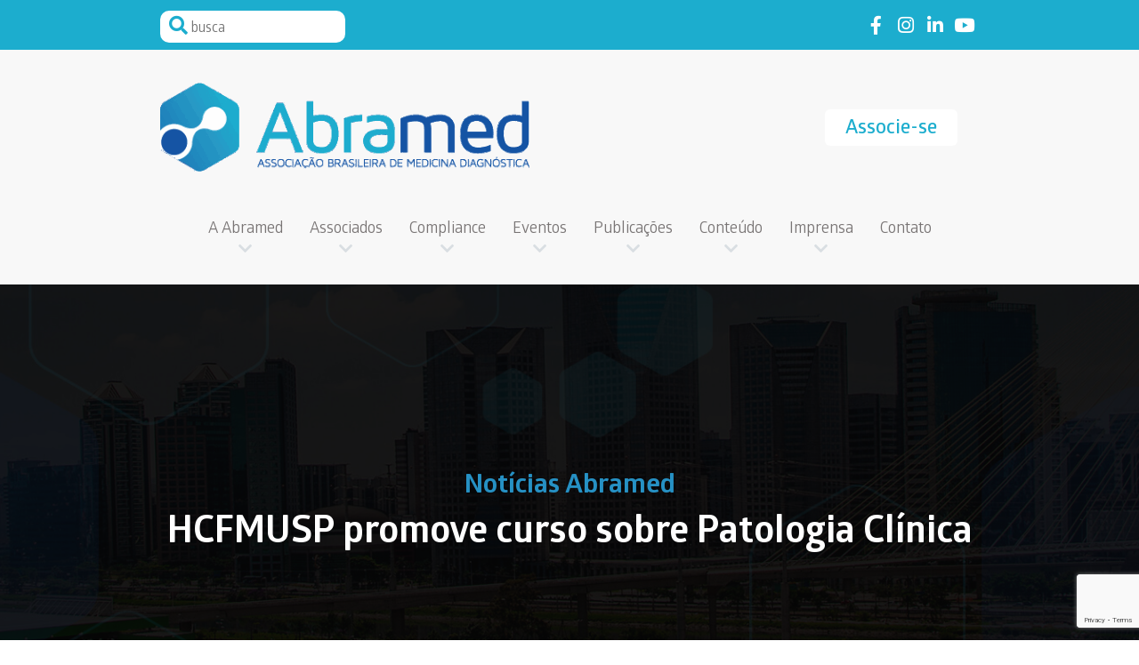

--- FILE ---
content_type: text/html; charset=UTF-8
request_url: https://abramed.org.br/1542/hcfmusp-promove-curso-sobre-patologia-clinica/
body_size: 85499
content:



<!doctype html>

<html lang="pt-BR" class="no-js">



<head>

    <meta charset="UTF-8">

    <meta name="viewport" content="width=device-width, initial-scale=1">

    <link rel="profile" href="https://gmpg.org/xfn/11">
	<link rel="stylesheet" href="https://use.fontawesome.com/releases/v5.8.1/css/all.css" integrity="sha384-50oBUHEmvpQ+1lW4y57PTFmhCaXp0ML5d60M1M7uH2+nqUivzIebhndOJK28anvf" crossorigin="anonymous">


    <meta name='robots' content='index, follow, max-image-preview:large, max-snippet:-1, max-video-preview:-1' />
	<style>img:is([sizes="auto" i], [sizes^="auto," i]) { contain-intrinsic-size: 3000px 1500px }</style>
	
	<!-- This site is optimized with the Yoast SEO plugin v26.7 - https://yoast.com/wordpress/plugins/seo/ -->
	<title>HCFMUSP promove curso sobre Patologia Clínica - Abramed</title>
	<link rel="canonical" href="https://abramed.org.br/1542/hcfmusp-promove-curso-sobre-patologia-clinica/" />
	<meta property="og:locale" content="pt_BR" />
	<meta property="og:type" content="article" />
	<meta property="og:title" content="HCFMUSP promove curso sobre Patologia Clínica - Abramed" />
	<meta property="og:description" content="A Disciplina de Patologia Clínica da USP, por meio da Divisão de Laboratório Central do Hospital das Clínicas da Faculdade de Medicina da Universidade de São Paulo, realizará entre 1º e 5 de julho de 2019 um Curso de Férias sobre Patologia Clínica destinado a alunos do 4º ano da graduação das faculdades de medicina de todo o paí" />
	<meta property="og:url" content="https://abramed.org.br/1542/hcfmusp-promove-curso-sobre-patologia-clinica/" />
	<meta property="og:site_name" content="Abramed" />
	<meta property="article:published_time" content="2019-06-12T17:50:00+00:00" />
	<meta property="article:modified_time" content="2020-06-22T17:52:51+00:00" />
	<meta property="og:image" content="https://abramed.org.br/wp-content/uploads/2020/06/7.juridicoCMED-1.jpg" />
	<meta property="og:image:width" content="255" />
	<meta property="og:image:height" content="190" />
	<meta property="og:image:type" content="image/jpeg" />
	<meta name="author" content="abradmin" />
	<meta name="twitter:card" content="summary_large_image" />
	<meta name="twitter:label1" content="Escrito por" />
	<meta name="twitter:data1" content="abradmin" />
	<meta name="twitter:label2" content="Est. tempo de leitura" />
	<meta name="twitter:data2" content="2 minutos" />
	<script type="application/ld+json" class="yoast-schema-graph">{"@context":"https://schema.org","@graph":[{"@type":"Article","@id":"https://abramed.org.br/1542/hcfmusp-promove-curso-sobre-patologia-clinica/#article","isPartOf":{"@id":"https://abramed.org.br/1542/hcfmusp-promove-curso-sobre-patologia-clinica/"},"author":{"name":"abradmin","@id":"https://abramed.org.br/#/schema/person/58da0f133ef67f236c290ba624550956"},"headline":"HCFMUSP promove curso sobre Patologia Clínica","datePublished":"2019-06-12T17:50:00+00:00","dateModified":"2020-06-22T17:52:51+00:00","mainEntityOfPage":{"@id":"https://abramed.org.br/1542/hcfmusp-promove-curso-sobre-patologia-clinica/"},"wordCount":307,"publisher":{"@id":"https://abramed.org.br/#organization"},"image":{"@id":"https://abramed.org.br/1542/hcfmusp-promove-curso-sobre-patologia-clinica/#primaryimage"},"thumbnailUrl":"https://abramed.org.br/wp-content/uploads/2020/06/7.juridicoCMED-1.jpg","articleSection":["Notícias Abramed"],"inLanguage":"pt-BR"},{"@type":"WebPage","@id":"https://abramed.org.br/1542/hcfmusp-promove-curso-sobre-patologia-clinica/","url":"https://abramed.org.br/1542/hcfmusp-promove-curso-sobre-patologia-clinica/","name":"HCFMUSP promove curso sobre Patologia Clínica - Abramed","isPartOf":{"@id":"https://abramed.org.br/#website"},"primaryImageOfPage":{"@id":"https://abramed.org.br/1542/hcfmusp-promove-curso-sobre-patologia-clinica/#primaryimage"},"image":{"@id":"https://abramed.org.br/1542/hcfmusp-promove-curso-sobre-patologia-clinica/#primaryimage"},"thumbnailUrl":"https://abramed.org.br/wp-content/uploads/2020/06/7.juridicoCMED-1.jpg","datePublished":"2019-06-12T17:50:00+00:00","dateModified":"2020-06-22T17:52:51+00:00","breadcrumb":{"@id":"https://abramed.org.br/1542/hcfmusp-promove-curso-sobre-patologia-clinica/#breadcrumb"},"inLanguage":"pt-BR","potentialAction":[{"@type":"ReadAction","target":["https://abramed.org.br/1542/hcfmusp-promove-curso-sobre-patologia-clinica/"]}]},{"@type":"ImageObject","inLanguage":"pt-BR","@id":"https://abramed.org.br/1542/hcfmusp-promove-curso-sobre-patologia-clinica/#primaryimage","url":"https://abramed.org.br/wp-content/uploads/2020/06/7.juridicoCMED-1.jpg","contentUrl":"https://abramed.org.br/wp-content/uploads/2020/06/7.juridicoCMED-1.jpg","width":255,"height":190},{"@type":"BreadcrumbList","@id":"https://abramed.org.br/1542/hcfmusp-promove-curso-sobre-patologia-clinica/#breadcrumb","itemListElement":[{"@type":"ListItem","position":1,"name":"Início","item":"https://abramed.org.br/"},{"@type":"ListItem","position":2,"name":"HCFMUSP promove curso sobre Patologia Clínica"}]},{"@type":"WebSite","@id":"https://abramed.org.br/#website","url":"https://abramed.org.br/","name":"Abramed","description":"","publisher":{"@id":"https://abramed.org.br/#organization"},"potentialAction":[{"@type":"SearchAction","target":{"@type":"EntryPoint","urlTemplate":"https://abramed.org.br/?s={search_term_string}"},"query-input":{"@type":"PropertyValueSpecification","valueRequired":true,"valueName":"search_term_string"}}],"inLanguage":"pt-BR"},{"@type":"Organization","@id":"https://abramed.org.br/#organization","name":"Abramed","url":"https://abramed.org.br/","logo":{"@type":"ImageObject","inLanguage":"pt-BR","@id":"https://abramed.org.br/#/schema/logo/image/","url":"https://abramed.org.br/wp-content/uploads/2026/01/cropped-Logo-Abramed_horizontal_ass-1.png","contentUrl":"https://abramed.org.br/wp-content/uploads/2026/01/cropped-Logo-Abramed_horizontal_ass-1.png","width":415,"height":100,"caption":"Abramed"},"image":{"@id":"https://abramed.org.br/#/schema/logo/image/"}},{"@type":"Person","@id":"https://abramed.org.br/#/schema/person/58da0f133ef67f236c290ba624550956","name":"abradmin","image":{"@type":"ImageObject","inLanguage":"pt-BR","@id":"https://abramed.org.br/#/schema/person/image/","url":"https://secure.gravatar.com/avatar/598c21315b3fb3ed44879f434697a08bd057e458bc9b20381980908c91c08761?s=96&d=mm&r=g","contentUrl":"https://secure.gravatar.com/avatar/598c21315b3fb3ed44879f434697a08bd057e458bc9b20381980908c91c08761?s=96&d=mm&r=g","caption":"abradmin"},"url":"https://abramed.org.br/author/abradmin/"}]}</script>
	<!-- / Yoast SEO plugin. -->


<link rel='dns-prefetch' href='//www.googletagmanager.com' />
<link rel="alternate" type="application/rss+xml" title="Feed para Abramed &raquo;" href="https://abramed.org.br/feed/" />
<link rel="alternate" type="application/rss+xml" title="Feed de comentários para Abramed &raquo;" href="https://abramed.org.br/comments/feed/" />

<link rel='stylesheet' id='dashicons-css' href='https://abramed.org.br/wp-includes/css/dashicons.min.css?ver=6.8.3' type='text/css' media='all' />
<link rel='stylesheet' id='post-views-counter-frontend-css' href='https://abramed.org.br/wp-content/plugins/post-views-counter/css/frontend.css?ver=1.7.0' type='text/css' media='all' />
<style id='classic-theme-styles-inline-css' type='text/css'>
/*! This file is auto-generated */
.wp-block-button__link{color:#fff;background-color:#32373c;border-radius:9999px;box-shadow:none;text-decoration:none;padding:calc(.667em + 2px) calc(1.333em + 2px);font-size:1.125em}.wp-block-file__button{background:#32373c;color:#fff;text-decoration:none}
</style>
<style id='global-styles-inline-css' type='text/css'>
:root{--wp--preset--aspect-ratio--square: 1;--wp--preset--aspect-ratio--4-3: 4/3;--wp--preset--aspect-ratio--3-4: 3/4;--wp--preset--aspect-ratio--3-2: 3/2;--wp--preset--aspect-ratio--2-3: 2/3;--wp--preset--aspect-ratio--16-9: 16/9;--wp--preset--aspect-ratio--9-16: 9/16;--wp--preset--color--black: #000000;--wp--preset--color--cyan-bluish-gray: #abb8c3;--wp--preset--color--white: #ffffff;--wp--preset--color--pale-pink: #f78da7;--wp--preset--color--vivid-red: #cf2e2e;--wp--preset--color--luminous-vivid-orange: #ff6900;--wp--preset--color--luminous-vivid-amber: #fcb900;--wp--preset--color--light-green-cyan: #7bdcb5;--wp--preset--color--vivid-green-cyan: #00d084;--wp--preset--color--pale-cyan-blue: #8ed1fc;--wp--preset--color--vivid-cyan-blue: #0693e3;--wp--preset--color--vivid-purple: #9b51e0;--wp--preset--gradient--vivid-cyan-blue-to-vivid-purple: linear-gradient(135deg,rgba(6,147,227,1) 0%,rgb(155,81,224) 100%);--wp--preset--gradient--light-green-cyan-to-vivid-green-cyan: linear-gradient(135deg,rgb(122,220,180) 0%,rgb(0,208,130) 100%);--wp--preset--gradient--luminous-vivid-amber-to-luminous-vivid-orange: linear-gradient(135deg,rgba(252,185,0,1) 0%,rgba(255,105,0,1) 100%);--wp--preset--gradient--luminous-vivid-orange-to-vivid-red: linear-gradient(135deg,rgba(255,105,0,1) 0%,rgb(207,46,46) 100%);--wp--preset--gradient--very-light-gray-to-cyan-bluish-gray: linear-gradient(135deg,rgb(238,238,238) 0%,rgb(169,184,195) 100%);--wp--preset--gradient--cool-to-warm-spectrum: linear-gradient(135deg,rgb(74,234,220) 0%,rgb(151,120,209) 20%,rgb(207,42,186) 40%,rgb(238,44,130) 60%,rgb(251,105,98) 80%,rgb(254,248,76) 100%);--wp--preset--gradient--blush-light-purple: linear-gradient(135deg,rgb(255,206,236) 0%,rgb(152,150,240) 100%);--wp--preset--gradient--blush-bordeaux: linear-gradient(135deg,rgb(254,205,165) 0%,rgb(254,45,45) 50%,rgb(107,0,62) 100%);--wp--preset--gradient--luminous-dusk: linear-gradient(135deg,rgb(255,203,112) 0%,rgb(199,81,192) 50%,rgb(65,88,208) 100%);--wp--preset--gradient--pale-ocean: linear-gradient(135deg,rgb(255,245,203) 0%,rgb(182,227,212) 50%,rgb(51,167,181) 100%);--wp--preset--gradient--electric-grass: linear-gradient(135deg,rgb(202,248,128) 0%,rgb(113,206,126) 100%);--wp--preset--gradient--midnight: linear-gradient(135deg,rgb(2,3,129) 0%,rgb(40,116,252) 100%);--wp--preset--font-size--small: 13px;--wp--preset--font-size--medium: 20px;--wp--preset--font-size--large: 36px;--wp--preset--font-size--x-large: 42px;--wp--preset--spacing--20: 0.44rem;--wp--preset--spacing--30: 0.67rem;--wp--preset--spacing--40: 1rem;--wp--preset--spacing--50: 1.5rem;--wp--preset--spacing--60: 2.25rem;--wp--preset--spacing--70: 3.38rem;--wp--preset--spacing--80: 5.06rem;--wp--preset--shadow--natural: 6px 6px 9px rgba(0, 0, 0, 0.2);--wp--preset--shadow--deep: 12px 12px 50px rgba(0, 0, 0, 0.4);--wp--preset--shadow--sharp: 6px 6px 0px rgba(0, 0, 0, 0.2);--wp--preset--shadow--outlined: 6px 6px 0px -3px rgba(255, 255, 255, 1), 6px 6px rgba(0, 0, 0, 1);--wp--preset--shadow--crisp: 6px 6px 0px rgba(0, 0, 0, 1);}:where(.is-layout-flex){gap: 0.5em;}:where(.is-layout-grid){gap: 0.5em;}body .is-layout-flex{display: flex;}.is-layout-flex{flex-wrap: wrap;align-items: center;}.is-layout-flex > :is(*, div){margin: 0;}body .is-layout-grid{display: grid;}.is-layout-grid > :is(*, div){margin: 0;}:where(.wp-block-columns.is-layout-flex){gap: 2em;}:where(.wp-block-columns.is-layout-grid){gap: 2em;}:where(.wp-block-post-template.is-layout-flex){gap: 1.25em;}:where(.wp-block-post-template.is-layout-grid){gap: 1.25em;}.has-black-color{color: var(--wp--preset--color--black) !important;}.has-cyan-bluish-gray-color{color: var(--wp--preset--color--cyan-bluish-gray) !important;}.has-white-color{color: var(--wp--preset--color--white) !important;}.has-pale-pink-color{color: var(--wp--preset--color--pale-pink) !important;}.has-vivid-red-color{color: var(--wp--preset--color--vivid-red) !important;}.has-luminous-vivid-orange-color{color: var(--wp--preset--color--luminous-vivid-orange) !important;}.has-luminous-vivid-amber-color{color: var(--wp--preset--color--luminous-vivid-amber) !important;}.has-light-green-cyan-color{color: var(--wp--preset--color--light-green-cyan) !important;}.has-vivid-green-cyan-color{color: var(--wp--preset--color--vivid-green-cyan) !important;}.has-pale-cyan-blue-color{color: var(--wp--preset--color--pale-cyan-blue) !important;}.has-vivid-cyan-blue-color{color: var(--wp--preset--color--vivid-cyan-blue) !important;}.has-vivid-purple-color{color: var(--wp--preset--color--vivid-purple) !important;}.has-black-background-color{background-color: var(--wp--preset--color--black) !important;}.has-cyan-bluish-gray-background-color{background-color: var(--wp--preset--color--cyan-bluish-gray) !important;}.has-white-background-color{background-color: var(--wp--preset--color--white) !important;}.has-pale-pink-background-color{background-color: var(--wp--preset--color--pale-pink) !important;}.has-vivid-red-background-color{background-color: var(--wp--preset--color--vivid-red) !important;}.has-luminous-vivid-orange-background-color{background-color: var(--wp--preset--color--luminous-vivid-orange) !important;}.has-luminous-vivid-amber-background-color{background-color: var(--wp--preset--color--luminous-vivid-amber) !important;}.has-light-green-cyan-background-color{background-color: var(--wp--preset--color--light-green-cyan) !important;}.has-vivid-green-cyan-background-color{background-color: var(--wp--preset--color--vivid-green-cyan) !important;}.has-pale-cyan-blue-background-color{background-color: var(--wp--preset--color--pale-cyan-blue) !important;}.has-vivid-cyan-blue-background-color{background-color: var(--wp--preset--color--vivid-cyan-blue) !important;}.has-vivid-purple-background-color{background-color: var(--wp--preset--color--vivid-purple) !important;}.has-black-border-color{border-color: var(--wp--preset--color--black) !important;}.has-cyan-bluish-gray-border-color{border-color: var(--wp--preset--color--cyan-bluish-gray) !important;}.has-white-border-color{border-color: var(--wp--preset--color--white) !important;}.has-pale-pink-border-color{border-color: var(--wp--preset--color--pale-pink) !important;}.has-vivid-red-border-color{border-color: var(--wp--preset--color--vivid-red) !important;}.has-luminous-vivid-orange-border-color{border-color: var(--wp--preset--color--luminous-vivid-orange) !important;}.has-luminous-vivid-amber-border-color{border-color: var(--wp--preset--color--luminous-vivid-amber) !important;}.has-light-green-cyan-border-color{border-color: var(--wp--preset--color--light-green-cyan) !important;}.has-vivid-green-cyan-border-color{border-color: var(--wp--preset--color--vivid-green-cyan) !important;}.has-pale-cyan-blue-border-color{border-color: var(--wp--preset--color--pale-cyan-blue) !important;}.has-vivid-cyan-blue-border-color{border-color: var(--wp--preset--color--vivid-cyan-blue) !important;}.has-vivid-purple-border-color{border-color: var(--wp--preset--color--vivid-purple) !important;}.has-vivid-cyan-blue-to-vivid-purple-gradient-background{background: var(--wp--preset--gradient--vivid-cyan-blue-to-vivid-purple) !important;}.has-light-green-cyan-to-vivid-green-cyan-gradient-background{background: var(--wp--preset--gradient--light-green-cyan-to-vivid-green-cyan) !important;}.has-luminous-vivid-amber-to-luminous-vivid-orange-gradient-background{background: var(--wp--preset--gradient--luminous-vivid-amber-to-luminous-vivid-orange) !important;}.has-luminous-vivid-orange-to-vivid-red-gradient-background{background: var(--wp--preset--gradient--luminous-vivid-orange-to-vivid-red) !important;}.has-very-light-gray-to-cyan-bluish-gray-gradient-background{background: var(--wp--preset--gradient--very-light-gray-to-cyan-bluish-gray) !important;}.has-cool-to-warm-spectrum-gradient-background{background: var(--wp--preset--gradient--cool-to-warm-spectrum) !important;}.has-blush-light-purple-gradient-background{background: var(--wp--preset--gradient--blush-light-purple) !important;}.has-blush-bordeaux-gradient-background{background: var(--wp--preset--gradient--blush-bordeaux) !important;}.has-luminous-dusk-gradient-background{background: var(--wp--preset--gradient--luminous-dusk) !important;}.has-pale-ocean-gradient-background{background: var(--wp--preset--gradient--pale-ocean) !important;}.has-electric-grass-gradient-background{background: var(--wp--preset--gradient--electric-grass) !important;}.has-midnight-gradient-background{background: var(--wp--preset--gradient--midnight) !important;}.has-small-font-size{font-size: var(--wp--preset--font-size--small) !important;}.has-medium-font-size{font-size: var(--wp--preset--font-size--medium) !important;}.has-large-font-size{font-size: var(--wp--preset--font-size--large) !important;}.has-x-large-font-size{font-size: var(--wp--preset--font-size--x-large) !important;}
:where(.wp-block-post-template.is-layout-flex){gap: 1.25em;}:where(.wp-block-post-template.is-layout-grid){gap: 1.25em;}
:where(.wp-block-columns.is-layout-flex){gap: 2em;}:where(.wp-block-columns.is-layout-grid){gap: 2em;}
:root :where(.wp-block-pullquote){font-size: 1.5em;line-height: 1.6;}
</style>
<link rel='stylesheet' id='contact-form-7-css' href='https://abramed.org.br/wp-content/plugins/contact-form-7/includes/css/styles.css?ver=6.1.4' type='text/css' media='all' />
<link rel='stylesheet' id='evolutap-style-css' href='https://abramed.org.br/wp-content/themes/theme-evolutap/style.css?ver=6.8.3' type='text/css' media='all' />
<link rel='stylesheet' id='evolutap-main-style-css' href='https://abramed.org.br/wp-content/themes/theme-evolutap/assets/public/css/main.css?ver=1.1.0' type='text/css' media='all' />

<!-- Snippet da etiqueta do Google (gtag.js) adicionado pelo Site Kit -->
<!-- Snippet do Google Análises adicionado pelo Site Kit -->
<script type="text/javascript" src="https://www.googletagmanager.com/gtag/js?id=GT-NBXPCB5X" id="google_gtagjs-js" async></script>
<script type="text/javascript" id="google_gtagjs-js-after">
/* <![CDATA[ */
window.dataLayer = window.dataLayer || [];function gtag(){dataLayer.push(arguments);}
gtag("set","linker",{"domains":["abramed.org.br"]});
gtag("js", new Date());
gtag("set", "developer_id.dZTNiMT", true);
gtag("config", "GT-NBXPCB5X", {"googlesitekit_post_type":"post","googlesitekit_post_author":"abradmin"});
 window._googlesitekit = window._googlesitekit || {}; window._googlesitekit.throttledEvents = []; window._googlesitekit.gtagEvent = (name, data) => { var key = JSON.stringify( { name, data } ); if ( !! window._googlesitekit.throttledEvents[ key ] ) { return; } window._googlesitekit.throttledEvents[ key ] = true; setTimeout( () => { delete window._googlesitekit.throttledEvents[ key ]; }, 5 ); gtag( "event", name, { ...data, event_source: "site-kit" } ); }; 
/* ]]> */
</script>
<link rel="https://api.w.org/" href="https://abramed.org.br/wp-json/" /><link rel="alternate" title="JSON" type="application/json" href="https://abramed.org.br/wp-json/wp/v2/posts/1542" /><link rel="EditURI" type="application/rsd+xml" title="RSD" href="https://abramed.org.br/xmlrpc.php?rsd" />
<meta name="generator" content="WordPress 6.8.3" />
<link rel='shortlink' href='https://abramed.org.br/?p=1542' />
<link rel="alternate" title="oEmbed (JSON)" type="application/json+oembed" href="https://abramed.org.br/wp-json/oembed/1.0/embed?url=https%3A%2F%2Fabramed.org.br%2F1542%2Fhcfmusp-promove-curso-sobre-patologia-clinica%2F" />
<link rel="alternate" title="oEmbed (XML)" type="text/xml+oembed" href="https://abramed.org.br/wp-json/oembed/1.0/embed?url=https%3A%2F%2Fabramed.org.br%2F1542%2Fhcfmusp-promove-curso-sobre-patologia-clinica%2F&#038;format=xml" />
<meta name="cdp-version" content="1.5.0" /><meta name="generator" content="Site Kit by Google 1.170.0" /><script>(function(w,d,s,l,i){w[l]=w[l]||[];w[l].push({'gtm.start':
new Date().getTime(),event:'gtm.js'});var f=d.getElementsByTagName(s)[0],
j=d.createElement(s),dl=l!='dataLayer'?'&l='+l:'';j.async=true;j.src=
'https://www.googletagmanager.com/gtm.js?id='+i+dl;f.parentNode.insertBefore(j,f);
})(window,document,'script','dataLayer','GTM-KBV4RPF5');</script>
<!-- End Google Tag Manager --><style type="text/css">.recentcomments a{display:inline !important;padding:0 !important;margin:0 !important;}</style><link rel="icon" href="https://abramed.org.br/wp-content/uploads/2020/04/cropped-fav-32x32.png" sizes="32x32" />
<link rel="icon" href="https://abramed.org.br/wp-content/uploads/2020/04/cropped-fav-192x192.png" sizes="192x192" />
<link rel="apple-touch-icon" href="https://abramed.org.br/wp-content/uploads/2020/04/cropped-fav-180x180.png" />
<meta name="msapplication-TileImage" content="https://abramed.org.br/wp-content/uploads/2020/04/cropped-fav-270x270.png" />
		<style type="text/css" id="wp-custom-css">
			#masthead .menu-politica{
display:none;
}
.politica{
	display:table;
	margin:0 auto;
	color:#174899;
}
.mc4wp-checkbox.mc4wp-checkbox-contact-form-7 {    position: absolute;
    opacity: 0;
    pointer-events: none;}

.content-contato p {
	margin: 0;
}
.content-contato br, .content-associe-se br {
	display: none;
}

.contatos-footer li.telephone:before {
    content: "\F879";
}
.contatos-footer li.zap:before {
    content: "\f232";
}

.fa-whatsapp{
	color:#144780;
	font-size:20px;
	position: relative;
  left: 20px;
} 

.zap-tel{
 left:-30px
}

.fa-whatsapp a{
   font-size: 17px;
   margin-left: 7px;
	 color:#144780;
	 font-family: Glober;
	font-weight:500
}


@media only screen and (max-width : 620px){
	.fa-whatsapp a{
		font-size:15px;
	}
}
@media only screen and (max-width : 620px){
	.fa-whatsapp a{
		font-size:14px;
	}
}		</style>
		
	
	
<meta name="facebook-domain-verification" content="h9q5tlyek0th49oz07brjfn8glfkba" />	
</head>



<body class="wp-singular post-template-default single single-post postid-1542 single-format-standard wp-custom-logo wp-theme-theme-evolutap post-hcfmusp-promove-curso-sobre-patologia-clinica">

    <div id="page" class="site">

        <a class="skip-link screen-reader-text" href="#content">Skip to content</a>

        <div class="background-strong-cyan pt-2 pb-2">

            <div class="container">

                <div class="row justify-content-center">

                    <div class="col-xl-10 px-0">

                        <div class="container-fluid">

                            <div class="row justify-content-between">

                                <div class="mb-3 mb-sm-0 col-sm-6 col-md-5 col-lg-4 col-xl-3">

                                    <form role="search" method="get" action="https://abramed.org.br">

                                        <div class="position-relative search-header">

                                            <label class="m-0 w-100">

                                                <span class="screen-reader-text">Pesquisar</span>

                                                <input type="search" class="mt-1" placeholder="busca" value="" name="s">

                                            </label>

                                            <button type="button">

                                                Pesquisar

                                            </button>

                                        </div>

                                    </form>

                                </div>

                                <div class="col-sm-5 d-flex justify-content-end align-items-center">

                                    <ul class="redes-sociais">

                                        <li>

                                            <a href="https://www.facebook.com/abramedoficial" class="link-facebook" target="_blank" rel="noopener noreferrer">Link to facebook</a>

                                        </li>

                                        <li>

                                            <a href="https://www.instagram.com/abramedoficial/" class="link-instagram" target="_blank" rel="noopener noreferrer">Link to instagram</a>

                                        </li>

                                        <li>

                                            <a href="https://www.linkedin.com/company/abramed/" class="link-linkedin" target="_blank" rel="noopener noreferrer">Link to linkedin</a>

                                        </li>

                                        <li>

                                            <a href="https://www.youtube.com/channel/UCLqkCo00_KW54WWHrpWjs0w" class="link-youtube" target="_blank" rel="noopener noreferrer">Link to youtube</a>

                                        </li>

                                    </ul>

                                </div>

                            </div>

                        </div>

                    </div>

                </div>

            </div>

        </div>

        <header id="masthead" class="pt-4 pb-5 site-header navbar-static-top background-very-light-gray" role="banner">

            <div class="container pt-2">

                <div class="row justify-content-center">

                    <div class="col-xl-10 px-0">

                        <div class="container-fluid">

                            <div class="row">

                                <div class="col-10 col-md-8 col-lg-6">

                                    <div class="navbar-brand">

                                        <a href="https://abramed.org.br">

                                            <img class="img-fluid" src="https://abramed.org.br/wp-content/uploads/2026/01/cropped-Logo-Abramed_horizontal_ass-1.png" alt="Abramed">

                                        </a>

                                    </div>

                                </div>

                                <div class="col-lg-6 d-none d-lg-flex justify-content-end align-items-center">

                                    <a href="https://abramed.org.br/a-abramed/associe-se" class="btn-one btn-white mr-4">Associe-se</a>

                                    <!-- <a href="#" target="_blank" class="btn-one btn-cyan" rel="noopener noreferrer">Login</a> -->

                                </div>

                                <div class="col-2 col-md-4 col-lg-6 d-flex d-lg-none justify-content-end align-items-center">

                                    <button class="mobile-menu-button" role="toggle-menu">

                                        <div>

                                            Menu

                                        </div>

                                    </button>

                                </div>

                            </div>

                            <nav class="navbar navbar-expand-lg p-0 pt-5 d-none d-lg-flex">

                                <div id="main-nav" class="collapse navbar-collapse justify-content-center"><ul id="menu-menu-1" class="navbar-nav nav-header"><li itemscope="itemscope" id="menu-item-26" class="menu-item menu-item-type-post_type menu-item-object-page menu-item-has-children dropdown drop-0 menu-item-26 nav-item"><a title="A Abramed" href="#" data-toggle="dropdown" aria-haspopup="true" aria-expanded="false" class="dropdown-toggle nav-link" id="menu-item-dropdown-26">A Abramed</a>
<ul class="dropdown-menu dropdown-menu-0" aria-labelledby="menu-item-dropdown-26" role="menu">
	<li itemscope="itemscope" id="menu-item-59" class="menu-item menu-item-type-post_type menu-item-object-page menu-item-59 nav-item"><a title="Quem Somos" href="https://abramed.org.br/a-abramed/quem-somos/" class="dropdown-item">Quem Somos</a></li>
	<li itemscope="itemscope" id="menu-item-60" class="menu-item menu-item-type-post_type menu-item-object-page menu-item-60 nav-item"><a title="Conselho" href="https://abramed.org.br/a-abramed/conselho/" class="dropdown-item">Conselho</a></li>
	<li itemscope="itemscope" id="menu-item-61" class="menu-item menu-item-type-post_type menu-item-object-page menu-item-has-children dropdown drop-1 menu-item-61 nav-item"><a title="Estrutura Organizacional" href="https://abramed.org.br/a-abramed/estrutura-organizacional/" class="dropdown-item">Estrutura Organizacional</a>
	<ul class="dropdown-menu dropdown-menu-1" aria-labelledby="menu-item-dropdown-26" role="menu">
		<li itemscope="itemscope" id="menu-item-78" class="menu-item menu-item-type-post_type menu-item-object-page menu-item-78 nav-item"><a title="Nossa Estrutura" href="https://abramed.org.br/a-abramed/estrutura-organizacional/nossa-estrutura/" class="dropdown-item">Nossa Estrutura</a></li>
		<li itemscope="itemscope" id="menu-item-77" class="menu-item menu-item-type-post_type menu-item-object-page menu-item-77 nav-item"><a title="Comitês" href="https://abramed.org.br/a-abramed/estrutura-organizacional/comites/" class="dropdown-item">Comitês</a></li>
	</ul>
</li>
	<li itemscope="itemscope" id="menu-item-63" class="menu-item menu-item-type-post_type menu-item-object-page menu-item-63 nav-item"><a title="Associe-se" href="https://abramed.org.br/a-abramed/associe-se/" class="dropdown-item">Associe-se</a></li>
</ul>
</li>
<li itemscope="itemscope" id="menu-item-27" class="menu-item menu-item-type-post_type menu-item-object-page menu-item-has-children dropdown drop-0 menu-item-27 nav-item"><a title="Associados" href="#" data-toggle="dropdown" aria-haspopup="true" aria-expanded="false" class="dropdown-toggle nav-link" id="menu-item-dropdown-27">Associados</a>
<ul class="dropdown-menu dropdown-menu-0" aria-labelledby="menu-item-dropdown-27" role="menu">
	<li itemscope="itemscope" id="menu-item-64" class="menu-item menu-item-type-post_type menu-item-object-page menu-item-64 nav-item"><a title="Nossos associados" href="https://abramed.org.br/associados/nossos-associados/" class="dropdown-item">Nossos associados</a></li>
	<li itemscope="itemscope" id="menu-item-5535" class="menu-item menu-item-type-custom menu-item-object-custom menu-item-5535 nav-item"><a title="Associados por Estado" href="https://abramed.org.br/associados/associados-por-estado/" class="dropdown-item">Associados por Estado</a></li>
	<li itemscope="itemscope" id="menu-item-7367" class="menu-item menu-item-type-custom menu-item-object-custom menu-item-7367 nav-item"><a title="Área Restrita para envio de dados" href="https://abramed.metricare.com.br/" class="dropdown-item">Área Restrita para envio de dados</a></li>
</ul>
</li>
<li itemscope="itemscope" id="menu-item-28" class="menu-item menu-item-type-post_type menu-item-object-page menu-item-has-children dropdown drop-0 menu-item-28 nav-item"><a title="Compliance" href="#" data-toggle="dropdown" aria-haspopup="true" aria-expanded="false" class="dropdown-toggle nav-link" id="menu-item-dropdown-28">Compliance</a>
<ul class="dropdown-menu dropdown-menu-0" aria-labelledby="menu-item-dropdown-28" role="menu">
	<li itemscope="itemscope" id="menu-item-5588" class="menu-item menu-item-type-custom menu-item-object-custom menu-item-5588 nav-item"><a title="Código de Ética" href="https://abramed.org.br/publicacoes/painel-abramed/codigo-de-conduta-2/" class="dropdown-item">Código de Ética</a></li>
	<li itemscope="itemscope" id="menu-item-5574" class="menu-item menu-item-type-custom menu-item-object-custom menu-item-5574 nav-item"><a title="Cartilha de Compliance" href="https://abramed.org.br/publicacoes/painel-abramed/cartilha-de-compliance-2/" class="dropdown-item">Cartilha de Compliance</a></li>
	<li itemscope="itemscope" id="menu-item-5575" class="menu-item menu-item-type-custom menu-item-object-custom menu-item-5575 nav-item"><a title="Canal de Denúncias" href="https://canaldedenuncias.com.br/abramed/" class="dropdown-item">Canal de Denúncias</a></li>
</ul>
</li>
<li itemscope="itemscope" id="menu-item-29" class="menu-item menu-item-type-post_type menu-item-object-page menu-item-has-children dropdown drop-0 menu-item-29 nav-item"><a title="Eventos" href="#" data-toggle="dropdown" aria-haspopup="true" aria-expanded="false" class="dropdown-toggle nav-link" id="menu-item-dropdown-29">Eventos</a>
<ul class="dropdown-menu dropdown-menu-0" aria-labelledby="menu-item-dropdown-29" role="menu">
	<li itemscope="itemscope" id="menu-item-66" class="menu-item menu-item-type-post_type menu-item-object-page menu-item-66 nav-item"><a title="Agenda" href="https://abramed.org.br/eventos/agenda/" class="dropdown-item">Agenda</a></li>
	<li itemscope="itemscope" id="menu-item-5552" class="menu-item menu-item-type-custom menu-item-object-custom menu-item-5552 nav-item"><a title="FILIS" href="http://www.abramed.org.br/filis" class="dropdown-item">FILIS</a></li>
</ul>
</li>
<li itemscope="itemscope" id="menu-item-30" class="menu-item menu-item-type-post_type menu-item-object-page menu-item-has-children dropdown drop-0 menu-item-30 nav-item"><a title="Publicações" href="#" data-toggle="dropdown" aria-haspopup="true" aria-expanded="false" class="dropdown-toggle nav-link" id="menu-item-dropdown-30">Publicações</a>
<ul class="dropdown-menu dropdown-menu-0" aria-labelledby="menu-item-dropdown-30" role="menu">
	<li itemscope="itemscope" id="menu-item-6266" class="menu-item menu-item-type-custom menu-item-object-custom menu-item-6266 nav-item"><a title="Painel Abramed" href="https://abramed.org.br/publicacoes/#painelabramed" class="dropdown-item">Painel Abramed</a></li>
	<li itemscope="itemscope" id="menu-item-6267" class="menu-item menu-item-type-custom menu-item-object-custom menu-item-6267 nav-item"><a title="Relatório Anual de Atividades" href="https://abramed.org.br/publicacoes/#relatorioanual" class="dropdown-item">Relatório Anual de Atividades</a></li>
	<li itemscope="itemscope" id="menu-item-6268" class="menu-item menu-item-type-custom menu-item-object-custom menu-item-6268 nav-item"><a title="Código de Conduta Abramed" href="https://abramed.org.br/publicacoes/#codigodeconduta" class="dropdown-item">Código de Conduta Abramed</a></li>
	<li itemscope="itemscope" id="menu-item-6269" class="menu-item menu-item-type-custom menu-item-object-custom menu-item-6269 nav-item"><a title="Cartilhas" href="https://abramed.org.br/publicacoes/#cartilhas" class="dropdown-item">Cartilhas</a></li>
	<li itemscope="itemscope" id="menu-item-6270" class="menu-item menu-item-type-custom menu-item-object-custom menu-item-6270 nav-item"><a title="Pesquisas" href="https://abramed.org.br/publicacoes/#pesquisa" class="dropdown-item">Pesquisas</a></li>
	<li itemscope="itemscope" id="menu-item-6271" class="menu-item menu-item-type-custom menu-item-object-custom menu-item-6271 nav-item"><a title="Outros" href="https://abramed.org.br/publicacoes/#outros" class="dropdown-item">Outros</a></li>
</ul>
</li>
<li itemscope="itemscope" id="menu-item-31" class="menu-item menu-item-type-post_type menu-item-object-page menu-item-has-children dropdown drop-0 menu-item-31 nav-item"><a title="Conteúdo" href="#" data-toggle="dropdown" aria-haspopup="true" aria-expanded="false" class="dropdown-toggle nav-link" id="menu-item-dropdown-31">Conteúdo</a>
<ul class="dropdown-menu dropdown-menu-0" aria-labelledby="menu-item-dropdown-31" role="menu">
	<li itemscope="itemscope" id="menu-item-7991" class="menu-item menu-item-type-post_type menu-item-object-page menu-item-7991 nav-item"><a title="Notícias Abramed" href="https://abramed.org.br/noticias/noticias-abramed/" class="dropdown-item">Notícias Abramed</a></li>
	<li itemscope="itemscope" id="menu-item-68" class="menu-item menu-item-type-post_type menu-item-object-page menu-item-68 nav-item"><a title="Abramed em foco" href="https://abramed.org.br/noticias/abramed-em-foco/" class="dropdown-item">Abramed em foco</a></li>
</ul>
</li>
<li itemscope="itemscope" id="menu-item-32" class="menu-item menu-item-type-post_type menu-item-object-page menu-item-has-children dropdown drop-0 menu-item-32 nav-item"><a title="Imprensa" href="#" data-toggle="dropdown" aria-haspopup="true" aria-expanded="false" class="dropdown-toggle nav-link" id="menu-item-dropdown-32">Imprensa</a>
<ul class="dropdown-menu dropdown-menu-0" aria-labelledby="menu-item-dropdown-32" role="menu">
	<li itemscope="itemscope" id="menu-item-7989" class="menu-item menu-item-type-post_type menu-item-object-page menu-item-7989 nav-item"><a title="Abramed na Mídia" href="https://abramed.org.br/imprensa/abramed-na-midia/" class="dropdown-item">Abramed na Mídia</a></li>
	<li itemscope="itemscope" id="menu-item-69" class="menu-item menu-item-type-post_type menu-item-object-page menu-item-69 nav-item"><a title="Press Releases" href="https://abramed.org.br/imprensa/press-releases/" class="dropdown-item">Press Releases</a></li>
</ul>
</li>
<li itemscope="itemscope" id="menu-item-33" class="menu-item menu-item-type-post_type menu-item-object-page menu-item-33 nav-item"><a title="Contato" href="https://abramed.org.br/contato/" class="nav-link">Contato</a></li>
</ul></div>
                            </nav>

                        </div>

                    </div>

                </div>

            </div>

        </header><!-- #masthead -->

        <div class="mobile-menu" id="mobile-menu">

            <nav>

                <div class="exit-menu"></div>

                <div id="main-nav-mobile" class="justify-content-start flex-column align-items-start"><ul id="menu-menu-2" class="navbar-nav nav-mobile"><li itemscope="itemscope" class="menu-item menu-item-type-post_type menu-item-object-page menu-item-has-children dropdown drop-0 menu-item-26 nav-item"><a title="A Abramed" href="#" data-toggle="dropdown" aria-haspopup="true" aria-expanded="false" class="dropdown-toggle nav-link" id="menu-item-dropdown-26">A Abramed</a>
<ul class="dropdown-menu dropdown-menu-0" aria-labelledby="menu-item-dropdown-26" role="menu">
	<li itemscope="itemscope" class="menu-item menu-item-type-post_type menu-item-object-page menu-item-59 nav-item"><a title="Quem Somos" href="https://abramed.org.br/a-abramed/quem-somos/" class="dropdown-item">Quem Somos</a></li>
	<li itemscope="itemscope" class="menu-item menu-item-type-post_type menu-item-object-page menu-item-60 nav-item"><a title="Conselho" href="https://abramed.org.br/a-abramed/conselho/" class="dropdown-item">Conselho</a></li>
	<li itemscope="itemscope" class="menu-item menu-item-type-post_type menu-item-object-page menu-item-has-children dropdown drop-1 menu-item-61 nav-item"><a title="Estrutura Organizacional" href="https://abramed.org.br/a-abramed/estrutura-organizacional/" class="dropdown-item">Estrutura Organizacional</a>
	<ul class="dropdown-menu dropdown-menu-1" aria-labelledby="menu-item-dropdown-26" role="menu">
		<li itemscope="itemscope" class="menu-item menu-item-type-post_type menu-item-object-page menu-item-78 nav-item"><a title="Nossa Estrutura" href="https://abramed.org.br/a-abramed/estrutura-organizacional/nossa-estrutura/" class="dropdown-item">Nossa Estrutura</a></li>
		<li itemscope="itemscope" class="menu-item menu-item-type-post_type menu-item-object-page menu-item-77 nav-item"><a title="Comitês" href="https://abramed.org.br/a-abramed/estrutura-organizacional/comites/" class="dropdown-item">Comitês</a></li>
	</ul>
</li>
	<li itemscope="itemscope" class="menu-item menu-item-type-post_type menu-item-object-page menu-item-63 nav-item"><a title="Associe-se" href="https://abramed.org.br/a-abramed/associe-se/" class="dropdown-item">Associe-se</a></li>
</ul>
</li>
<li itemscope="itemscope" class="menu-item menu-item-type-post_type menu-item-object-page menu-item-has-children dropdown drop-0 menu-item-27 nav-item"><a title="Associados" href="#" data-toggle="dropdown" aria-haspopup="true" aria-expanded="false" class="dropdown-toggle nav-link" id="menu-item-dropdown-27">Associados</a>
<ul class="dropdown-menu dropdown-menu-0" aria-labelledby="menu-item-dropdown-27" role="menu">
	<li itemscope="itemscope" class="menu-item menu-item-type-post_type menu-item-object-page menu-item-64 nav-item"><a title="Nossos associados" href="https://abramed.org.br/associados/nossos-associados/" class="dropdown-item">Nossos associados</a></li>
	<li itemscope="itemscope" class="menu-item menu-item-type-custom menu-item-object-custom menu-item-5535 nav-item"><a title="Associados por Estado" href="https://abramed.org.br/associados/associados-por-estado/" class="dropdown-item">Associados por Estado</a></li>
	<li itemscope="itemscope" class="menu-item menu-item-type-custom menu-item-object-custom menu-item-7367 nav-item"><a title="Área Restrita para envio de dados" href="https://abramed.metricare.com.br/" class="dropdown-item">Área Restrita para envio de dados</a></li>
</ul>
</li>
<li itemscope="itemscope" class="menu-item menu-item-type-post_type menu-item-object-page menu-item-has-children dropdown drop-0 menu-item-28 nav-item"><a title="Compliance" href="#" data-toggle="dropdown" aria-haspopup="true" aria-expanded="false" class="dropdown-toggle nav-link" id="menu-item-dropdown-28">Compliance</a>
<ul class="dropdown-menu dropdown-menu-0" aria-labelledby="menu-item-dropdown-28" role="menu">
	<li itemscope="itemscope" class="menu-item menu-item-type-custom menu-item-object-custom menu-item-5588 nav-item"><a title="Código de Ética" href="https://abramed.org.br/publicacoes/painel-abramed/codigo-de-conduta-2/" class="dropdown-item">Código de Ética</a></li>
	<li itemscope="itemscope" class="menu-item menu-item-type-custom menu-item-object-custom menu-item-5574 nav-item"><a title="Cartilha de Compliance" href="https://abramed.org.br/publicacoes/painel-abramed/cartilha-de-compliance-2/" class="dropdown-item">Cartilha de Compliance</a></li>
	<li itemscope="itemscope" class="menu-item menu-item-type-custom menu-item-object-custom menu-item-5575 nav-item"><a title="Canal de Denúncias" href="https://canaldedenuncias.com.br/abramed/" class="dropdown-item">Canal de Denúncias</a></li>
</ul>
</li>
<li itemscope="itemscope" class="menu-item menu-item-type-post_type menu-item-object-page menu-item-has-children dropdown drop-0 menu-item-29 nav-item"><a title="Eventos" href="#" data-toggle="dropdown" aria-haspopup="true" aria-expanded="false" class="dropdown-toggle nav-link" id="menu-item-dropdown-29">Eventos</a>
<ul class="dropdown-menu dropdown-menu-0" aria-labelledby="menu-item-dropdown-29" role="menu">
	<li itemscope="itemscope" class="menu-item menu-item-type-post_type menu-item-object-page menu-item-66 nav-item"><a title="Agenda" href="https://abramed.org.br/eventos/agenda/" class="dropdown-item">Agenda</a></li>
	<li itemscope="itemscope" class="menu-item menu-item-type-custom menu-item-object-custom menu-item-5552 nav-item"><a title="FILIS" href="http://www.abramed.org.br/filis" class="dropdown-item">FILIS</a></li>
</ul>
</li>
<li itemscope="itemscope" class="menu-item menu-item-type-post_type menu-item-object-page menu-item-has-children dropdown drop-0 menu-item-30 nav-item"><a title="Publicações" href="#" data-toggle="dropdown" aria-haspopup="true" aria-expanded="false" class="dropdown-toggle nav-link" id="menu-item-dropdown-30">Publicações</a>
<ul class="dropdown-menu dropdown-menu-0" aria-labelledby="menu-item-dropdown-30" role="menu">
	<li itemscope="itemscope" class="menu-item menu-item-type-custom menu-item-object-custom menu-item-6266 nav-item"><a title="Painel Abramed" href="https://abramed.org.br/publicacoes/#painelabramed" class="dropdown-item">Painel Abramed</a></li>
	<li itemscope="itemscope" class="menu-item menu-item-type-custom menu-item-object-custom menu-item-6267 nav-item"><a title="Relatório Anual de Atividades" href="https://abramed.org.br/publicacoes/#relatorioanual" class="dropdown-item">Relatório Anual de Atividades</a></li>
	<li itemscope="itemscope" class="menu-item menu-item-type-custom menu-item-object-custom menu-item-6268 nav-item"><a title="Código de Conduta Abramed" href="https://abramed.org.br/publicacoes/#codigodeconduta" class="dropdown-item">Código de Conduta Abramed</a></li>
	<li itemscope="itemscope" class="menu-item menu-item-type-custom menu-item-object-custom menu-item-6269 nav-item"><a title="Cartilhas" href="https://abramed.org.br/publicacoes/#cartilhas" class="dropdown-item">Cartilhas</a></li>
	<li itemscope="itemscope" class="menu-item menu-item-type-custom menu-item-object-custom menu-item-6270 nav-item"><a title="Pesquisas" href="https://abramed.org.br/publicacoes/#pesquisa" class="dropdown-item">Pesquisas</a></li>
	<li itemscope="itemscope" class="menu-item menu-item-type-custom menu-item-object-custom menu-item-6271 nav-item"><a title="Outros" href="https://abramed.org.br/publicacoes/#outros" class="dropdown-item">Outros</a></li>
</ul>
</li>
<li itemscope="itemscope" class="menu-item menu-item-type-post_type menu-item-object-page menu-item-has-children dropdown drop-0 menu-item-31 nav-item"><a title="Conteúdo" href="#" data-toggle="dropdown" aria-haspopup="true" aria-expanded="false" class="dropdown-toggle nav-link" id="menu-item-dropdown-31">Conteúdo</a>
<ul class="dropdown-menu dropdown-menu-0" aria-labelledby="menu-item-dropdown-31" role="menu">
	<li itemscope="itemscope" class="menu-item menu-item-type-post_type menu-item-object-page menu-item-7991 nav-item"><a title="Notícias Abramed" href="https://abramed.org.br/noticias/noticias-abramed/" class="dropdown-item">Notícias Abramed</a></li>
	<li itemscope="itemscope" class="menu-item menu-item-type-post_type menu-item-object-page menu-item-68 nav-item"><a title="Abramed em foco" href="https://abramed.org.br/noticias/abramed-em-foco/" class="dropdown-item">Abramed em foco</a></li>
</ul>
</li>
<li itemscope="itemscope" class="menu-item menu-item-type-post_type menu-item-object-page menu-item-has-children dropdown drop-0 menu-item-32 nav-item"><a title="Imprensa" href="#" data-toggle="dropdown" aria-haspopup="true" aria-expanded="false" class="dropdown-toggle nav-link" id="menu-item-dropdown-32">Imprensa</a>
<ul class="dropdown-menu dropdown-menu-0" aria-labelledby="menu-item-dropdown-32" role="menu">
	<li itemscope="itemscope" class="menu-item menu-item-type-post_type menu-item-object-page menu-item-7989 nav-item"><a title="Abramed na Mídia" href="https://abramed.org.br/imprensa/abramed-na-midia/" class="dropdown-item">Abramed na Mídia</a></li>
	<li itemscope="itemscope" class="menu-item menu-item-type-post_type menu-item-object-page menu-item-69 nav-item"><a title="Press Releases" href="https://abramed.org.br/imprensa/press-releases/" class="dropdown-item">Press Releases</a></li>
</ul>
</li>
<li itemscope="itemscope" class="menu-item menu-item-type-post_type menu-item-object-page menu-item-33 nav-item"><a title="Contato" href="https://abramed.org.br/contato/" class="nav-link">Contato</a></li>
</ul></div>
                <div class="container-fluid">

                    <div class="row">

                        <div class="col-12 d-flex justify-content-center align-items-center pt-3 flex-column flex-sm-row">

                            <a href="#" target="_blank" class="btn-one btn-light-gray m-2" rel="noopener noreferrer">Associe-se</a>

                            <a href="#" target="_blank" class="btn-one btn-cyan m-2" rel="noopener noreferrer">Login</a>

                        </div>

                    </div>

                </div>

            </nav>

        </div>


		<style>
		
		.swiper-container.swiper-home.swiper-container-initialized.swiper-container-horizontal
			.swiper-slide:nth-child(3) a {pointer-events: none;  }
		</style>



        <div>
<div id="primary" class="content-area">

	<main id="main" class="site-main">



		
			<div class="banner-a-abramed banner-postagem" style="background-image: url('https://abramed.org.br/wp-content/themes/theme-evolutap/assets/public/images/banner-noticias-2.jpg')">

				<div class="container">

					<h1>Notícias Abramed</h1>

					<h2>HCFMUSP promove curso sobre Patologia Clínica</h2>

				</div>

			</div>

			<div class="nav-template">

				<div class="container">

					<div class="row justify-content-center">

						<div class="col-sm-11 col-md-10 col-lg-8 d-flex justify-content-start align-items-center flex-wrap">

							<a href="https://abramed.org.br">Início</a>

							<a href="https://abramed.org.br/noticias/noticias-abramed">Notícias</a>

							<a href="https://abramed.org.br/noticias/noticias-abramed">Notícias Abramed</a>

						</div>

					</div>

				</div>

			</div>

			<section class="pt-6 pb-7">

				<div class="container">

					<div class="row mb-4">

						<div class="col-6 offset-1">

							<h3 class="d-inline-block font-size-1.25 font-weight-bold color-dark-red ">Compartilhe</h3>

							<div class="d-inline-flex justify-content-start align-items-center ml-2">

								<a href="#" target="_blank" class="mx-1 share-page share-linkedin" rel="noopener noreferrer">Compartilhe no Linkedin</a>

								<a href="#" target="_blank" class="mx-1 share-page share-facebook" rel="noopener noreferrer">Compartilhe no Facebook</a>

							</div>

						</div>

					</div>

					<div class="row justify-content-center justify-content-xl-end">



						<!-- content -->

						<div class="col-sm-8 col-xl-7 pr-4 pr-xl-5 border-right-light-blue border-lg">

							<img src="https://abramed.org.br/wp-content/uploads/2020/06/7.juridicoCMED-1.jpg" class="img-fluid mb-4" alt="HCFMUSP promove curso sobre Patologia Clínica">

							<h2 class="mb-4 pb-0 title-post">HCFMUSP promove curso sobre Patologia Clínica</h2>

							<div class="content-postagem">

								
<p> <em>Treinamento de férias será realizado entre 1º e 5 de julho em São Paulo</em> </p>



<p>Junho de 2019</p>



<p>A Disciplina de Patologia Clínica da USP, por meio da Divisão de Laboratório Central do Hospital das Clínicas da Faculdade de Medicina da Universidade de São Paulo, realizará entre 1º e 5 de julho de 2019 um Curso de Férias sobre Patologia Clínica destinado a alunos do 4º ano da graduação das faculdades de medicina de todo o país.</p>



<p>Com o objetivo de atrair novos especialistas, o curso debaterá a inserção da patologia clínica na prática clínica e demonstrará o uso de tecnologias na prática laboratorial. Considerando que 70% das decisões médicas são embasadas em exames diagnósticos, a intenção do time responsável pela elaboração do treinamento é mostrar o papel do laboratório clínico no diagnóstico de doenças, abordando temas como sistema hematológico, endocrinológico, imunológico, cardiológico e doenças infecciosas.</p>



<p>O programa do curso que é coordenado pelos professores doutores Alberto José da Silva Duarte, Leila Antonangelo, Nairo M. Sumita e pelos médicos assistentes da Divisão de Laboratório Central HCFMUSP, é bastante abrangente. Durante as manhãs serão realizadas discussões de casos clínicos onde os exames laboratoriais, de imagem e de anatomia patológica, serão ressaltados como armamento no diagnóstico preciso das doenças discutidas.</p>



<p>Na sequência os alunos participarão de um&nbsp;<em>workshop</em>&nbsp;onde técnicas e equipamentos empregados na realização de testes na área de patologia clínica serão discutidos. Os participantes também visitarão alguns dos mais importantes laboratórios clínicos da cidade: Grupo Fleury, DASA, Hospital Israelita Albert Einstein e HCOR – Hospital do Coração.</p>

							</div>

						</div>

						<!-- content -->

						<!-- newsletter sidebar -->

						<div class="col-lg-5 col-xl-4 pl-xl-5 pt-6 mt-lg-0">

							<a href="https://abramed.org.br/associados/associe-se">
    <h3 class="faixa-title">Associe-se Abramed</h3>
</a>
<h4 class="font-weight-semibold font-size-1.65 color-dark-blue mt-4 mb-2">Assine nossa Newsletter</h4>
<!-- <form action="">
    <div class="newsletter-form">
        <input type="hidden" name="politica-privacidade">
        <input type="hidden" name="quero-receber">
        <input type="text" class="input-field" placeholder="Seu nome">
        <input type="text" class="input-field" placeholder="Seu e-mail">
        <div class="container-fluid pt-3">
            <div class="row">
                <div class="col-7 px-0">
                    <div class="dummy-checkbox checkbox-politica">
                        Aceito a política de privacidade
                    </div>
                    <div class="dummy-checkbox">
                        Quero receber as novidades da Abramed
                    </div>
                </div>
            </div>
            <div class="row justify-content-end">
                <div class="col-7 d-flex justify-content-end px-0">
                    <input type="submit" class="input-submit" value="Enviar cadastro">
                </div>
            </div>
        </div>
    </div>
</form> -->

<div class="wpcf7 no-js" id="wpcf7-f211-p1542-o1" lang="pt-BR" dir="ltr" data-wpcf7-id="211">
<div class="screen-reader-response"><p role="status" aria-live="polite" aria-atomic="true"></p> <ul></ul></div>
<form action="/1542/hcfmusp-promove-curso-sobre-patologia-clinica/#wpcf7-f211-p1542-o1" method="post" class="wpcf7-form init" aria-label="Formulários de contato" novalidate="novalidate" data-status="init">
<fieldset class="hidden-fields-container"><input type="hidden" name="_wpcf7" value="211" /><input type="hidden" name="_wpcf7_version" value="6.1.4" /><input type="hidden" name="_wpcf7_locale" value="pt_BR" /><input type="hidden" name="_wpcf7_unit_tag" value="wpcf7-f211-p1542-o1" /><input type="hidden" name="_wpcf7_container_post" value="1542" /><input type="hidden" name="_wpcf7_posted_data_hash" value="" /><input type="hidden" name="_wpcf7_recaptcha_response" value="" />
</fieldset>
<div class="newsletter-form">
<input class="wpcf7-form-control wpcf7-hidden" value="" type="hidden" name="your-termos" />
	<p><!-- Mailchimp for WordPress v4.10.9 - https://www.mc4wp.com/ --><input type="hidden" name="_mc4wp_subscribe_contact-form-7" value="0" /><span class="mc4wp-checkbox mc4wp-checkbox-contact-form-7 "><label><input type="checkbox" name="_mc4wp_subscribe_contact-form-7" value="1" ><span> Quero receber as novidades da Abramed</span></label></span><!-- / Mailchimp for WordPress --><br />
<span class="wpcf7-form-control-wrap" data-name="mc4wp-NAME"><input size="40" maxlength="400" class="wpcf7-form-control wpcf7-text wpcf7-validates-as-required input-field" aria-required="true" aria-invalid="false" placeholder="Seu nome" value="" type="text" name="mc4wp-NAME" /></span><br />
<span class="wpcf7-form-control-wrap" data-name="mc4wp-EMAIL"><input size="40" maxlength="400" class="wpcf7-form-control wpcf7-email wpcf7-validates-as-required wpcf7-text wpcf7-validates-as-email input-field" aria-required="true" aria-invalid="false" placeholder="Seu e-mail" value="" type="email" name="mc4wp-EMAIL" /></span><br />
<a href="https://abramed.org.br/politica-de-privacidade" target="_blank" class="politica">Política de Privacidade</a>
	</p>
	<div class="container-fluid pt-3">
		<div class="row">
			<div class="col-7 px-0">
				<div class="dummy-checkbox checkbox-politica" id="remember" name="remember" type="checkbox" onclick="validate()">
					<p>Aceito a política de privacidade
					</p>
				</div>
				<div class="dummy-checkbox checkbox-novidades">
					<p>Quero receber as novidades da Abramed
					</p>
				</div>
			</div>
		</div>
		<div class="row justify-content-end">
			<div class="col-7 d-flex justify-content-end px-0">
				<p><input class="wpcf7-form-control wpcf7-submit has-spinner input-submit" type="submit" value="Enviar cadastro" />
				</p>
			</div>
		</div>
	</div>
</div><div class="wpcf7-response-output" aria-hidden="true"></div>
</form>
</div>

							
						</div>

						<!-- newsletter sidebar -->

					</div>

				</div>

				<div class="container pt-7 mt-7">

					<h2 class="mb-5 font-size-2.25 color-strong-blue text-center font-weight-bold">Veja também</h2>

					<div class="row justify-content-center">

						<div class="col-xl-10">

							<div class="row justify-content-center">

								
								
									<div class="mb-4 mb-lg-0 col-sm-6 col-md-5 col-lg-4">

										<article class="noticia-normal">

											<a href="https://abramed.org.br/7969/abramed-medicina-diagnostica-mudancas-climaticas-sustentabilidade-saude/">

												<img class="img-fluid" src="https://abramed.org.br/wp-content/uploads/2025/11/mulher-segurando-vista-lateral-smartphone-1024x683.jpg" alt="Abramed amplia participação da Medicina Diagnóstica no debate sobre mudanças climáticas">

												<p class="data">19 de dezembro de 2025</p>

												<h3>Abramed amplia participação da Medicina Diagnóstica no debate sobre mudanças climáticas</h3>

												<p class="excerpt">Dados, governança e cadeia produtiva entram no centro das discussões sobre o papel da saúde diante da crise climática. O avanço das mudanças climáticas vem alterando o funcionamento dos sistemas de saúde em todo o mundo. Eventos extremos mais frequentes, ondas de calor prolongadas, alterações no regime de chuvas e impactos sobre a qualidade do [&hellip;]</p>

												<div class="divider"></div>

												<h4>Leia Mais <i class="fas fa-chevron-right"></i><i class="fas fa-chevron-right"></i></h4>

											</a>

										</article>

									</div>

								
									<div class="mb-4 mb-lg-0 col-sm-6 col-md-5 col-lg-4">

										<article class="noticia-normal">

											<a href="https://abramed.org.br/7965/comite-interoperabilidade-abramed-itps-arquitetura-dados-saude/">

												<img class="img-fluid" src="https://abramed.org.br/wp-content/uploads/2025/12/Imagem-do-WhatsApp-de-2025-11-26-as-16.34.48_a1a4413a-1.jpg" alt="Encontro entre Abramed e ITpS marca nova fase de cooperação entre as entidades">

												<p class="data">19 de dezembro de 2025</p>

												<h3>Encontro entre Abramed e ITpS marca nova fase de cooperação entre as entidades</h3>

												<p class="excerpt">Parceria pode avançar em agenda conjunta na defesa de uma arquitetura nacional de dados em Saúde A Reunião do Comitê de Interoperabilidade da Abramed, realizada na sede do Instituto Todos pela Saúde (ITpS), se colocou como um marco para a colaboração técnica entre as entidades, que irá ganhar novos desdobramentos ao longo de 2026 e [&hellip;]</p>

												<div class="divider"></div>

												<h4>Leia Mais <i class="fas fa-chevron-right"></i><i class="fas fa-chevron-right"></i></h4>

											</a>

										</article>

									</div>

								
									<div class="mb-4 mb-lg-0 col-sm-6 col-md-5 col-lg-4">

										<article class="noticia-normal">

											<a href="https://abramed.org.br/7959/abramed-simposio-inovasus-digital-sus-interoperabilidade/">

												<img class="img-fluid" src="https://abramed.org.br/wp-content/uploads/2025/12/Imagem-do-WhatsApp-de-2025-12-15-as-14.06.15_d69d4d2b-1.jpg" alt="Simpósio InovaSUS Digital reforça papel estratégico da agenda nacional de interoperabilidade">

												<p class="data">19 de dezembro de 2025</p>

												<h3>Simpósio InovaSUS Digital reforça papel estratégico da agenda nacional de interoperabilidade</h3>

												<p class="excerpt">Discussões preparatórias consolidam o papel da Abramed no processo que antecede o Chamamento Público do InovaSUS Digital. A Associação Brasileira de Medicina Diagnóstica (Abramed) participou, em 9 de dezembro, do Simpósio Laboratório InovaSUS Digital, realizado pelo Ministério da Saúde em Brasília (DF). O encontro reuniu gestores estaduais e municipais, lideranças do Governo federal, organismos internacionais, [&hellip;]</p>

												<div class="divider"></div>

												<h4>Leia Mais <i class="fas fa-chevron-right"></i><i class="fas fa-chevron-right"></i></h4>

											</a>

										</article>

									</div>

								
								
							</div>

						</div>

					</div>

				</div>

			</section>

		


	</main><!-- #main -->

</div><!-- #primary -->




</div><!-- #content -->

<footer class="background-very-light-gray-2 pt-6">
    <div class="container">
        <div class="row justify-content-center">
            <div class="col-xl-10">
                <div class="row border-bottom-light-blue pb-5">
                    <div class="col-md-7 col-lg-8 pr-5">
                        <div class="navbar-brand">
                            <a href="https://abramed.org.br">
                                <img class="img-fluid" src="https://abramed.org.br/wp-content/uploads/2026/01/cropped-Logo-Abramed_horizontal_ass-1.png" alt="Abramed">
                            </a>
                        </div>
                        <ul class="contatos-footer pt-5">
                            <li class="phone">
                                <a href="tel:+551143054880">
                                    (11) 4305-4880
                                </a>
                            </li>
							<!--<li class="telephone">
                                <a href="tel:+5511940629056">
                                    (11) 94062-9056
                                </a>
                            </li>-->
							<li>
								<i class="fab fa-whatsapp zap-tel">
									<a href="https://wa.me/5511940629056?text=Olá!%20Gostaria%20de%20falar%20com%20um%20especialista" target="_blank">
										(11) 94062-9056
									</a>
								</i>
							</li>
							
							<i class="fab fa-whatsapp">
								<a href="https://wa.me/5511988315092?text=Olá!%20Gostaria%20de%20falar%20com%20um%20especialista" target="_blank">
                                    (11) 98831-5092
                                </a>
							</i>
							
							
                            <li class="mail">
                                <a href="mailto:administrativo@abramed.org.br">administrativo@abramed.org.br</a>
                            </li>
                           <li class="local">
							   <a href="https://goo.gl/maps/tMdPVLmvyLNh5Pji9" target="_blank" rel="noopener noreferrer">
                                    Endereço de correspondência: R. Oscar Freire, 379 - 9° andar - <br>
                                    Cerqueira César, São Paulo - SP, 01426-900
                                </a>
                            </li>
							
                        </ul>
                    </div>
                    <div class="col-md-5 col-lg-4 pt-3">
                        <a href="https://abramed.org.br/associados/associe-se">
    <h3 class="faixa-title">Associe-se Abramed</h3>
</a>
<h4 class="font-weight-semibold font-size-1.65 color-dark-blue mt-4 mb-2">Assine nossa Newsletter</h4>
<!-- <form action="">
    <div class="newsletter-form">
        <input type="hidden" name="politica-privacidade">
        <input type="hidden" name="quero-receber">
        <input type="text" class="input-field" placeholder="Seu nome">
        <input type="text" class="input-field" placeholder="Seu e-mail">
        <div class="container-fluid pt-3">
            <div class="row">
                <div class="col-7 px-0">
                    <div class="dummy-checkbox checkbox-politica">
                        Aceito a política de privacidade
                    </div>
                    <div class="dummy-checkbox">
                        Quero receber as novidades da Abramed
                    </div>
                </div>
            </div>
            <div class="row justify-content-end">
                <div class="col-7 d-flex justify-content-end px-0">
                    <input type="submit" class="input-submit" value="Enviar cadastro">
                </div>
            </div>
        </div>
    </div>
</form> -->

<div class="wpcf7 no-js" id="wpcf7-f211-o2" lang="pt-BR" dir="ltr" data-wpcf7-id="211">
<div class="screen-reader-response"><p role="status" aria-live="polite" aria-atomic="true"></p> <ul></ul></div>
<form action="/1542/hcfmusp-promove-curso-sobre-patologia-clinica/#wpcf7-f211-o2" method="post" class="wpcf7-form init" aria-label="Formulários de contato" novalidate="novalidate" data-status="init">
<fieldset class="hidden-fields-container"><input type="hidden" name="_wpcf7" value="211" /><input type="hidden" name="_wpcf7_version" value="6.1.4" /><input type="hidden" name="_wpcf7_locale" value="pt_BR" /><input type="hidden" name="_wpcf7_unit_tag" value="wpcf7-f211-o2" /><input type="hidden" name="_wpcf7_container_post" value="0" /><input type="hidden" name="_wpcf7_posted_data_hash" value="" /><input type="hidden" name="_wpcf7_recaptcha_response" value="" />
</fieldset>
<div class="newsletter-form">
<input class="wpcf7-form-control wpcf7-hidden" value="" type="hidden" name="your-termos" />
	<p><!-- Mailchimp for WordPress v4.10.9 - https://www.mc4wp.com/ --><input type="hidden" name="_mc4wp_subscribe_contact-form-7" value="0" /><span class="mc4wp-checkbox mc4wp-checkbox-contact-form-7 "><label><input type="checkbox" name="_mc4wp_subscribe_contact-form-7" value="1" ><span> Quero receber as novidades da Abramed</span></label></span><!-- / Mailchimp for WordPress --><br />
<span class="wpcf7-form-control-wrap" data-name="mc4wp-NAME"><input size="40" maxlength="400" class="wpcf7-form-control wpcf7-text wpcf7-validates-as-required input-field" aria-required="true" aria-invalid="false" placeholder="Seu nome" value="" type="text" name="mc4wp-NAME" /></span><br />
<span class="wpcf7-form-control-wrap" data-name="mc4wp-EMAIL"><input size="40" maxlength="400" class="wpcf7-form-control wpcf7-email wpcf7-validates-as-required wpcf7-text wpcf7-validates-as-email input-field" aria-required="true" aria-invalid="false" placeholder="Seu e-mail" value="" type="email" name="mc4wp-EMAIL" /></span><br />
<a href="https://abramed.org.br/politica-de-privacidade" target="_blank" class="politica">Política de Privacidade</a>
	</p>
	<div class="container-fluid pt-3">
		<div class="row">
			<div class="col-7 px-0">
				<div class="dummy-checkbox checkbox-politica" id="remember" name="remember" type="checkbox" onclick="validate()">
					<p>Aceito a política de privacidade
					</p>
				</div>
				<div class="dummy-checkbox checkbox-novidades">
					<p>Quero receber as novidades da Abramed
					</p>
				</div>
			</div>
		</div>
		<div class="row justify-content-end">
			<div class="col-7 d-flex justify-content-end px-0">
				<p><input class="wpcf7-form-control wpcf7-submit has-spinner input-submit" type="submit" value="Enviar cadastro" />
				</p>
			</div>
		</div>
	</div>
</div><div class="wpcf7-response-output" aria-hidden="true"></div>
</form>
</div>
                    </div>
                </div>
                <!-- nav footer -->
                <div class="mx-n4 d-lg-block d-none">
                    <nav class="navbar navbar-expand-lg p-0 pt-5">
                        <div id="main-nav-footer" class="collapse navbar-collapse justify-content-center"><ul id="menu-menu-3" class="navbar-nav nav-footer"><li itemscope="itemscope" class="menu-item menu-item-type-post_type menu-item-object-page menu-item-has-children dropdown drop-0 menu-item-26 nav-item"><a title="A Abramed" href="#" data-toggle="dropdown" aria-haspopup="true" aria-expanded="false" class="dropdown-toggle nav-link" id="menu-item-dropdown-26">A Abramed</a>
<ul class="dropdown-menu dropdown-menu-0" aria-labelledby="menu-item-dropdown-26" role="menu">
	<li itemscope="itemscope" class="menu-item menu-item-type-post_type menu-item-object-page menu-item-59 nav-item"><a title="Quem Somos" href="https://abramed.org.br/a-abramed/quem-somos/" class="dropdown-item">Quem Somos</a></li>
	<li itemscope="itemscope" class="menu-item menu-item-type-post_type menu-item-object-page menu-item-60 nav-item"><a title="Conselho" href="https://abramed.org.br/a-abramed/conselho/" class="dropdown-item">Conselho</a></li>
	<li itemscope="itemscope" class="menu-item menu-item-type-post_type menu-item-object-page menu-item-has-children dropdown drop-1 menu-item-61 nav-item"><a title="Estrutura Organizacional" href="https://abramed.org.br/a-abramed/estrutura-organizacional/" class="dropdown-item">Estrutura Organizacional</a>
	<ul class="dropdown-menu dropdown-menu-1" aria-labelledby="menu-item-dropdown-26" role="menu">
		<li itemscope="itemscope" class="menu-item menu-item-type-post_type menu-item-object-page menu-item-78 nav-item"><a title="Nossa Estrutura" href="https://abramed.org.br/a-abramed/estrutura-organizacional/nossa-estrutura/" class="dropdown-item">Nossa Estrutura</a></li>
		<li itemscope="itemscope" class="menu-item menu-item-type-post_type menu-item-object-page menu-item-77 nav-item"><a title="Comitês" href="https://abramed.org.br/a-abramed/estrutura-organizacional/comites/" class="dropdown-item">Comitês</a></li>
	</ul>
</li>
	<li itemscope="itemscope" class="menu-item menu-item-type-post_type menu-item-object-page menu-item-63 nav-item"><a title="Associe-se" href="https://abramed.org.br/a-abramed/associe-se/" class="dropdown-item">Associe-se</a></li>
</ul>
</li>
<li itemscope="itemscope" class="menu-item menu-item-type-post_type menu-item-object-page menu-item-has-children dropdown drop-0 menu-item-27 nav-item"><a title="Associados" href="#" data-toggle="dropdown" aria-haspopup="true" aria-expanded="false" class="dropdown-toggle nav-link" id="menu-item-dropdown-27">Associados</a>
<ul class="dropdown-menu dropdown-menu-0" aria-labelledby="menu-item-dropdown-27" role="menu">
	<li itemscope="itemscope" class="menu-item menu-item-type-post_type menu-item-object-page menu-item-64 nav-item"><a title="Nossos associados" href="https://abramed.org.br/associados/nossos-associados/" class="dropdown-item">Nossos associados</a></li>
	<li itemscope="itemscope" class="menu-item menu-item-type-custom menu-item-object-custom menu-item-5535 nav-item"><a title="Associados por Estado" href="https://abramed.org.br/associados/associados-por-estado/" class="dropdown-item">Associados por Estado</a></li>
	<li itemscope="itemscope" class="menu-item menu-item-type-custom menu-item-object-custom menu-item-7367 nav-item"><a title="Área Restrita para envio de dados" href="https://abramed.metricare.com.br/" class="dropdown-item">Área Restrita para envio de dados</a></li>
</ul>
</li>
<li itemscope="itemscope" class="menu-item menu-item-type-post_type menu-item-object-page menu-item-has-children dropdown drop-0 menu-item-28 nav-item"><a title="Compliance" href="#" data-toggle="dropdown" aria-haspopup="true" aria-expanded="false" class="dropdown-toggle nav-link" id="menu-item-dropdown-28">Compliance</a>
<ul class="dropdown-menu dropdown-menu-0" aria-labelledby="menu-item-dropdown-28" role="menu">
	<li itemscope="itemscope" class="menu-item menu-item-type-custom menu-item-object-custom menu-item-5588 nav-item"><a title="Código de Ética" href="https://abramed.org.br/publicacoes/painel-abramed/codigo-de-conduta-2/" class="dropdown-item">Código de Ética</a></li>
	<li itemscope="itemscope" class="menu-item menu-item-type-custom menu-item-object-custom menu-item-5574 nav-item"><a title="Cartilha de Compliance" href="https://abramed.org.br/publicacoes/painel-abramed/cartilha-de-compliance-2/" class="dropdown-item">Cartilha de Compliance</a></li>
	<li itemscope="itemscope" class="menu-item menu-item-type-custom menu-item-object-custom menu-item-5575 nav-item"><a title="Canal de Denúncias" href="https://canaldedenuncias.com.br/abramed/" class="dropdown-item">Canal de Denúncias</a></li>
</ul>
</li>
<li itemscope="itemscope" class="menu-item menu-item-type-post_type menu-item-object-page menu-item-has-children dropdown drop-0 menu-item-29 nav-item"><a title="Eventos" href="#" data-toggle="dropdown" aria-haspopup="true" aria-expanded="false" class="dropdown-toggle nav-link" id="menu-item-dropdown-29">Eventos</a>
<ul class="dropdown-menu dropdown-menu-0" aria-labelledby="menu-item-dropdown-29" role="menu">
	<li itemscope="itemscope" class="menu-item menu-item-type-post_type menu-item-object-page menu-item-66 nav-item"><a title="Agenda" href="https://abramed.org.br/eventos/agenda/" class="dropdown-item">Agenda</a></li>
	<li itemscope="itemscope" class="menu-item menu-item-type-custom menu-item-object-custom menu-item-5552 nav-item"><a title="FILIS" href="http://www.abramed.org.br/filis" class="dropdown-item">FILIS</a></li>
</ul>
</li>
<li itemscope="itemscope" class="menu-item menu-item-type-post_type menu-item-object-page menu-item-has-children dropdown drop-0 menu-item-30 nav-item"><a title="Publicações" href="#" data-toggle="dropdown" aria-haspopup="true" aria-expanded="false" class="dropdown-toggle nav-link" id="menu-item-dropdown-30">Publicações</a>
<ul class="dropdown-menu dropdown-menu-0" aria-labelledby="menu-item-dropdown-30" role="menu">
	<li itemscope="itemscope" class="menu-item menu-item-type-custom menu-item-object-custom menu-item-6266 nav-item"><a title="Painel Abramed" href="https://abramed.org.br/publicacoes/#painelabramed" class="dropdown-item">Painel Abramed</a></li>
	<li itemscope="itemscope" class="menu-item menu-item-type-custom menu-item-object-custom menu-item-6267 nav-item"><a title="Relatório Anual de Atividades" href="https://abramed.org.br/publicacoes/#relatorioanual" class="dropdown-item">Relatório Anual de Atividades</a></li>
	<li itemscope="itemscope" class="menu-item menu-item-type-custom menu-item-object-custom menu-item-6268 nav-item"><a title="Código de Conduta Abramed" href="https://abramed.org.br/publicacoes/#codigodeconduta" class="dropdown-item">Código de Conduta Abramed</a></li>
	<li itemscope="itemscope" class="menu-item menu-item-type-custom menu-item-object-custom menu-item-6269 nav-item"><a title="Cartilhas" href="https://abramed.org.br/publicacoes/#cartilhas" class="dropdown-item">Cartilhas</a></li>
	<li itemscope="itemscope" class="menu-item menu-item-type-custom menu-item-object-custom menu-item-6270 nav-item"><a title="Pesquisas" href="https://abramed.org.br/publicacoes/#pesquisa" class="dropdown-item">Pesquisas</a></li>
	<li itemscope="itemscope" class="menu-item menu-item-type-custom menu-item-object-custom menu-item-6271 nav-item"><a title="Outros" href="https://abramed.org.br/publicacoes/#outros" class="dropdown-item">Outros</a></li>
</ul>
</li>
<li itemscope="itemscope" class="menu-item menu-item-type-post_type menu-item-object-page menu-item-has-children dropdown drop-0 menu-item-31 nav-item"><a title="Conteúdo" href="#" data-toggle="dropdown" aria-haspopup="true" aria-expanded="false" class="dropdown-toggle nav-link" id="menu-item-dropdown-31">Conteúdo</a>
<ul class="dropdown-menu dropdown-menu-0" aria-labelledby="menu-item-dropdown-31" role="menu">
	<li itemscope="itemscope" class="menu-item menu-item-type-post_type menu-item-object-page menu-item-7991 nav-item"><a title="Notícias Abramed" href="https://abramed.org.br/noticias/noticias-abramed/" class="dropdown-item">Notícias Abramed</a></li>
	<li itemscope="itemscope" class="menu-item menu-item-type-post_type menu-item-object-page menu-item-68 nav-item"><a title="Abramed em foco" href="https://abramed.org.br/noticias/abramed-em-foco/" class="dropdown-item">Abramed em foco</a></li>
</ul>
</li>
<li itemscope="itemscope" class="menu-item menu-item-type-post_type menu-item-object-page menu-item-has-children dropdown drop-0 menu-item-32 nav-item"><a title="Imprensa" href="#" data-toggle="dropdown" aria-haspopup="true" aria-expanded="false" class="dropdown-toggle nav-link" id="menu-item-dropdown-32">Imprensa</a>
<ul class="dropdown-menu dropdown-menu-0" aria-labelledby="menu-item-dropdown-32" role="menu">
	<li itemscope="itemscope" class="menu-item menu-item-type-post_type menu-item-object-page menu-item-7989 nav-item"><a title="Abramed na Mídia" href="https://abramed.org.br/imprensa/abramed-na-midia/" class="dropdown-item">Abramed na Mídia</a></li>
	<li itemscope="itemscope" class="menu-item menu-item-type-post_type menu-item-object-page menu-item-69 nav-item"><a title="Press Releases" href="https://abramed.org.br/imprensa/press-releases/" class="dropdown-item">Press Releases</a></li>
</ul>
</li>
<li itemscope="itemscope" class="menu-item menu-item-type-post_type menu-item-object-page menu-item-33 nav-item"><a title="Contato" href="https://abramed.org.br/contato/" class="nav-link">Contato</a></li>
</ul></div>                    </nav>
                </div>
                <!-- nav footer -->
                <div class="d-flex justify-content-end pb-4 pb-lg-5 pt-4 pt-lg-0">
                    <a href="#page" class="page-scroller voltar-topo">Voltar ao topo <i class="fas fa-arrow-up"></i></a>
                </div>
            </div>
        </div>
    </div>
    <div class="copyright">
        <p>Copyright © 2025 Abramed. Todos os direitos reservados.</p>
    </div>
</footer><!-- #colophon -->
</div><!-- #page -->


<script type="speculationrules">
{"prefetch":[{"source":"document","where":{"and":[{"href_matches":"\/*"},{"not":{"href_matches":["\/wp-*.php","\/wp-admin\/*","\/wp-content\/uploads\/*","\/wp-content\/*","\/wp-content\/plugins\/*","\/wp-content\/themes\/theme-evolutap\/*","\/*\\?(.+)"]}},{"not":{"selector_matches":"a[rel~=\"nofollow\"]"}},{"not":{"selector_matches":".no-prefetch, .no-prefetch a"}}]},"eagerness":"conservative"}]}
</script>
<script type="text/javascript" src="https://abramed.org.br/wp-includes/js/dist/hooks.min.js?ver=4d63a3d491d11ffd8ac6" id="wp-hooks-js"></script>
<script type="text/javascript" src="https://abramed.org.br/wp-includes/js/dist/i18n.min.js?ver=5e580eb46a90c2b997e6" id="wp-i18n-js"></script>
<script type="text/javascript" id="wp-i18n-js-after">
/* <![CDATA[ */
wp.i18n.setLocaleData( { 'text direction\u0004ltr': [ 'ltr' ] } );
/* ]]> */
</script>
<script type="text/javascript" src="https://abramed.org.br/wp-content/plugins/contact-form-7/includes/swv/js/index.js?ver=6.1.4" id="swv-js"></script>
<script type="text/javascript" id="contact-form-7-js-translations">
/* <![CDATA[ */
( function( domain, translations ) {
	var localeData = translations.locale_data[ domain ] || translations.locale_data.messages;
	localeData[""].domain = domain;
	wp.i18n.setLocaleData( localeData, domain );
} )( "contact-form-7", {"translation-revision-date":"2025-05-19 13:41:20+0000","generator":"GlotPress\/4.0.1","domain":"messages","locale_data":{"messages":{"":{"domain":"messages","plural-forms":"nplurals=2; plural=n > 1;","lang":"pt_BR"},"Error:":["Erro:"]}},"comment":{"reference":"includes\/js\/index.js"}} );
/* ]]> */
</script>
<script type="text/javascript" id="contact-form-7-js-before">
/* <![CDATA[ */
var wpcf7 = {
    "api": {
        "root": "https:\/\/abramed.org.br\/wp-json\/",
        "namespace": "contact-form-7\/v1"
    },
    "cached": 1
};
/* ]]> */
</script>
<script type="text/javascript" src="https://abramed.org.br/wp-content/plugins/contact-form-7/includes/js/index.js?ver=6.1.4" id="contact-form-7-js"></script>
<script type="text/javascript" src="https://abramed.org.br/wp-content/themes/theme-evolutap/assets/public/js/main.js?ver=1.0.4" id="evoluta-main-scripts-js"></script>
<script type="text/javascript" src="https://abramed.org.br/wp-content/themes/theme-evolutap/assets/modernizr/modernizr.js?ver=1.0.0" id="evolutap-modernizr-js"></script>
<script type="text/javascript" src="https://www.google.com/recaptcha/api.js?render=6Le8k-YUAAAAAME6FMZLWjka0MN1lJP6jvzo4AAt&amp;ver=3.0" id="google-recaptcha-js"></script>
<script type="text/javascript" src="https://abramed.org.br/wp-includes/js/dist/vendor/wp-polyfill.min.js?ver=3.15.0" id="wp-polyfill-js"></script>
<script type="text/javascript" id="wpcf7-recaptcha-js-before">
/* <![CDATA[ */
var wpcf7_recaptcha = {
    "sitekey": "6Le8k-YUAAAAAME6FMZLWjka0MN1lJP6jvzo4AAt",
    "actions": {
        "homepage": "homepage",
        "contactform": "contactform"
    }
};
/* ]]> */
</script>
<script type="text/javascript" src="https://abramed.org.br/wp-content/plugins/contact-form-7/modules/recaptcha/index.js?ver=6.1.4" id="wpcf7-recaptcha-js"></script>
<script type="text/javascript" src="https://abramed.org.br/wp-content/plugins/google-site-kit/dist/assets/js/googlesitekit-events-provider-contact-form-7-40476021fb6e59177033.js" id="googlesitekit-events-provider-contact-form-7-js" defer></script>
<script type="text/javascript" defer src="https://abramed.org.br/wp-content/plugins/mailchimp-for-wp/assets/js/forms.js?ver=4.10.9" id="mc4wp-forms-api-js"></script>
<script type="text/javascript" src="https://abramed.org.br/wp-content/plugins/google-site-kit/dist/assets/js/googlesitekit-events-provider-mailchimp-766d83b09856fae7cf87.js" id="googlesitekit-events-provider-mailchimp-js" defer></script>
<script type="text/javascript">
_linkedin_partner_id = "3940449";
window._linkedin_data_partner_ids = window._linkedin_data_partner_ids || [];
window._linkedin_data_partner_ids.push(_linkedin_partner_id);
</script><script type="text/javascript">
(function(l) {
if (!l){window.lintrk = function(a,b){window.lintrk.q.push([a,b])};
window.lintrk.q=[]}
var s = document.getElementsByTagName("script")[0];
var b = document.createElement("script");
b.type = "text/javascript";b.async = true;
b.src = "https://snap.licdn.com/li.lms-analytics/insight.min.js";
s.parentNode.insertBefore(b, s);})(window.lintrk);
</script>


<noscript>
<img height="1" width="1" style="display:none;" alt="" src="https://px.ads.linkedin.com/collect/?pid=3940449&fmt=gif" />
</noscript>
<!--
<script>
jQuery(document).ready(function() {
    // Verifica se a URL termina com /#painelabramed
    if (window.location.href.endsWith('/publicacoes/#painelabramed')) {
        // Clica no link da aba #tab1
        jQuery('ul.tab-links a[href="#tab1"]').click();
    }
    
    // Verifica se a URL termina com /#relatorioanual
    if (window.location.href.endsWith('/publicacoes/#relatorioanual')) {
        // Clica no link da aba #tab2
        jQuery('ul.tab-links a[href="#tab2"]').click();
    }
	
	
	 if (window.location.href.endsWith('/publicacoes/#codigodeconduta')) {
        // Clica no link da aba #tab3
        jQuery('ul.tab-links a[href="#tab3"]').click();
    }
	
	 if (window.location.href.endsWith('/publicacoes/#cartilhas')) {
        // Clica no link da aba #tab4
        jQuery('ul.tab-links a[href="#tab4"]').click();
    }
	
	if (window.location.href.endsWith('/publicacoes/#pesquisa')) {
        // Clica no link da aba #tab4
        jQuery('ul.tab-links a[href="#tab5"]').click();
    }
jQuery(document).ready(function() {
    // Verifica se a URL termina com /#painelabramed
    if (window.location.href.endsWith('/publicacoes/#painelabramed')) {
        // Clica no link da aba #tab1
        jQuery('ul.tab-links a[href="#tab1"]').click();
    }
    
    // Verifica se a URL termina com /#relatorioanual
    if (window.location.href.endsWith('/publicacoes/#relatorioanual')) {
        // Clica no link da aba #tab2
        jQuery('ul.tab-links a[href="#tab2"]').click();
    }
	
	
	 if (window.location.href.endsWith('/publicacoes/#codigodeconduta')) {
        // Clica no link da aba #tab3
        jQuery('ul.tab-links a[href="#tab3"]').click();
    }
	
	 if (window.location.href.endsWith('/publicacoes/#cartilhas')) {
        // Clica no link da aba #tab4
        jQuery('ul.tab-links a[href="#tab4"]').click();
    }
	
	if (window.location.href.endsWith('/publicacoes/#pesquisa')) {
        // Clica no link da aba #tab4
        jQuery('ul.tab-links a[href="#tab5"]').click();
    }
	
		if (window.location.href.endsWith('/publicacoes/#outros')) {
        // Clica no link da aba #tab4
        jQuery('ul.tab-links a[href="#tab6"]').click();
    }
});	
		if (window.location.href.endsWith('/publicacoes/#outros')) {
        // Clica no link da aba #tab4
        jQuery('ul.tab-links a[href="#tab6"]').click();
    }
});
</script>
-->

<script>
function runScript() {
    // Verifica se a URL termina com /#painelabramed
    if (window.location.href.endsWith('/publicacoes/#painelabramed')) {
        // Clica no link da aba #tab1
        jQuery('ul.tab-links a[href="#tab1"]').click();
    }

    // Verifica se a URL termina com /#relatorioanual
    if (window.location.href.endsWith('/publicacoes/#relatorioanual')) {
        // Clica no link da aba #tab2
        jQuery('ul.tab-links a[href="#tab2"]').click();
    }

    // Verifica se a URL termina com /#codigodeconduta
    if (window.location.href.endsWith('/publicacoes/#codigodeconduta')) {
        // Clica no link da aba #tab3
        jQuery('ul.tab-links a[href="#tab3"]').click();
    }

    // Verifica se a URL termina com /#cartilhas
    if (window.location.href.endsWith('/publicacoes/#cartilhas')) {
        // Clica no link da aba #tab4
        jQuery('ul.tab-links a[href="#tab4"]').click();
    }

    // Verifica se a URL termina com /#pesquisa
    if (window.location.href.endsWith('/publicacoes/#pesquisa')) {
        // Clica no link da aba #tab5
        jQuery('ul.tab-links a[href="#tab5"]').click();
    }

    // Verifica se a URL termina com /#outros
    if (window.location.href.endsWith('/publicacoes/#outros')) {
        // Clica no link da aba #tab6
        jQuery('ul.tab-links a[href="#tab6"]').click();
    }
}

// Executa o script quando o documento estiver pronto
jQuery(document).ready(runScript);

// Adiciona um manipulador de eventos para clicar em novos links
jQuery('#menu-item-30 .dropdown-item').on('click', function(event) {
    event.preventDefault(); // Previne o comportamento padrão do link

    // Redireciona para o link
    var href = jQuery(this).attr('href');
    window.location.href = href;

    // Executa o script após um pequeno atraso para garantir que o novo conteúdo esteja pronto
    setTimeout(runScript, 1000);
});

	
	
</script>


<script>
jQuery(document).ready(function () {
    jQuery('.swiper-wrapper .swiper-slide')
        .eq(1)
        .find('a')
        .attr('href', 'https://abramed.org.br/publicacoes/#painelabramed');
});

</script>




</body>

</html>

<!-- Page supported by LiteSpeed Cache 7.7 on 2026-01-26 22:40:02 -->

--- FILE ---
content_type: text/html; charset=utf-8
request_url: https://www.google.com/recaptcha/api2/anchor?ar=1&k=6Le8k-YUAAAAAME6FMZLWjka0MN1lJP6jvzo4AAt&co=aHR0cHM6Ly9hYnJhbWVkLm9yZy5icjo0NDM.&hl=en&v=N67nZn4AqZkNcbeMu4prBgzg&size=invisible&anchor-ms=20000&execute-ms=30000&cb=me9qhuuf5wh5
body_size: 48844
content:
<!DOCTYPE HTML><html dir="ltr" lang="en"><head><meta http-equiv="Content-Type" content="text/html; charset=UTF-8">
<meta http-equiv="X-UA-Compatible" content="IE=edge">
<title>reCAPTCHA</title>
<style type="text/css">
/* cyrillic-ext */
@font-face {
  font-family: 'Roboto';
  font-style: normal;
  font-weight: 400;
  font-stretch: 100%;
  src: url(//fonts.gstatic.com/s/roboto/v48/KFO7CnqEu92Fr1ME7kSn66aGLdTylUAMa3GUBHMdazTgWw.woff2) format('woff2');
  unicode-range: U+0460-052F, U+1C80-1C8A, U+20B4, U+2DE0-2DFF, U+A640-A69F, U+FE2E-FE2F;
}
/* cyrillic */
@font-face {
  font-family: 'Roboto';
  font-style: normal;
  font-weight: 400;
  font-stretch: 100%;
  src: url(//fonts.gstatic.com/s/roboto/v48/KFO7CnqEu92Fr1ME7kSn66aGLdTylUAMa3iUBHMdazTgWw.woff2) format('woff2');
  unicode-range: U+0301, U+0400-045F, U+0490-0491, U+04B0-04B1, U+2116;
}
/* greek-ext */
@font-face {
  font-family: 'Roboto';
  font-style: normal;
  font-weight: 400;
  font-stretch: 100%;
  src: url(//fonts.gstatic.com/s/roboto/v48/KFO7CnqEu92Fr1ME7kSn66aGLdTylUAMa3CUBHMdazTgWw.woff2) format('woff2');
  unicode-range: U+1F00-1FFF;
}
/* greek */
@font-face {
  font-family: 'Roboto';
  font-style: normal;
  font-weight: 400;
  font-stretch: 100%;
  src: url(//fonts.gstatic.com/s/roboto/v48/KFO7CnqEu92Fr1ME7kSn66aGLdTylUAMa3-UBHMdazTgWw.woff2) format('woff2');
  unicode-range: U+0370-0377, U+037A-037F, U+0384-038A, U+038C, U+038E-03A1, U+03A3-03FF;
}
/* math */
@font-face {
  font-family: 'Roboto';
  font-style: normal;
  font-weight: 400;
  font-stretch: 100%;
  src: url(//fonts.gstatic.com/s/roboto/v48/KFO7CnqEu92Fr1ME7kSn66aGLdTylUAMawCUBHMdazTgWw.woff2) format('woff2');
  unicode-range: U+0302-0303, U+0305, U+0307-0308, U+0310, U+0312, U+0315, U+031A, U+0326-0327, U+032C, U+032F-0330, U+0332-0333, U+0338, U+033A, U+0346, U+034D, U+0391-03A1, U+03A3-03A9, U+03B1-03C9, U+03D1, U+03D5-03D6, U+03F0-03F1, U+03F4-03F5, U+2016-2017, U+2034-2038, U+203C, U+2040, U+2043, U+2047, U+2050, U+2057, U+205F, U+2070-2071, U+2074-208E, U+2090-209C, U+20D0-20DC, U+20E1, U+20E5-20EF, U+2100-2112, U+2114-2115, U+2117-2121, U+2123-214F, U+2190, U+2192, U+2194-21AE, U+21B0-21E5, U+21F1-21F2, U+21F4-2211, U+2213-2214, U+2216-22FF, U+2308-230B, U+2310, U+2319, U+231C-2321, U+2336-237A, U+237C, U+2395, U+239B-23B7, U+23D0, U+23DC-23E1, U+2474-2475, U+25AF, U+25B3, U+25B7, U+25BD, U+25C1, U+25CA, U+25CC, U+25FB, U+266D-266F, U+27C0-27FF, U+2900-2AFF, U+2B0E-2B11, U+2B30-2B4C, U+2BFE, U+3030, U+FF5B, U+FF5D, U+1D400-1D7FF, U+1EE00-1EEFF;
}
/* symbols */
@font-face {
  font-family: 'Roboto';
  font-style: normal;
  font-weight: 400;
  font-stretch: 100%;
  src: url(//fonts.gstatic.com/s/roboto/v48/KFO7CnqEu92Fr1ME7kSn66aGLdTylUAMaxKUBHMdazTgWw.woff2) format('woff2');
  unicode-range: U+0001-000C, U+000E-001F, U+007F-009F, U+20DD-20E0, U+20E2-20E4, U+2150-218F, U+2190, U+2192, U+2194-2199, U+21AF, U+21E6-21F0, U+21F3, U+2218-2219, U+2299, U+22C4-22C6, U+2300-243F, U+2440-244A, U+2460-24FF, U+25A0-27BF, U+2800-28FF, U+2921-2922, U+2981, U+29BF, U+29EB, U+2B00-2BFF, U+4DC0-4DFF, U+FFF9-FFFB, U+10140-1018E, U+10190-1019C, U+101A0, U+101D0-101FD, U+102E0-102FB, U+10E60-10E7E, U+1D2C0-1D2D3, U+1D2E0-1D37F, U+1F000-1F0FF, U+1F100-1F1AD, U+1F1E6-1F1FF, U+1F30D-1F30F, U+1F315, U+1F31C, U+1F31E, U+1F320-1F32C, U+1F336, U+1F378, U+1F37D, U+1F382, U+1F393-1F39F, U+1F3A7-1F3A8, U+1F3AC-1F3AF, U+1F3C2, U+1F3C4-1F3C6, U+1F3CA-1F3CE, U+1F3D4-1F3E0, U+1F3ED, U+1F3F1-1F3F3, U+1F3F5-1F3F7, U+1F408, U+1F415, U+1F41F, U+1F426, U+1F43F, U+1F441-1F442, U+1F444, U+1F446-1F449, U+1F44C-1F44E, U+1F453, U+1F46A, U+1F47D, U+1F4A3, U+1F4B0, U+1F4B3, U+1F4B9, U+1F4BB, U+1F4BF, U+1F4C8-1F4CB, U+1F4D6, U+1F4DA, U+1F4DF, U+1F4E3-1F4E6, U+1F4EA-1F4ED, U+1F4F7, U+1F4F9-1F4FB, U+1F4FD-1F4FE, U+1F503, U+1F507-1F50B, U+1F50D, U+1F512-1F513, U+1F53E-1F54A, U+1F54F-1F5FA, U+1F610, U+1F650-1F67F, U+1F687, U+1F68D, U+1F691, U+1F694, U+1F698, U+1F6AD, U+1F6B2, U+1F6B9-1F6BA, U+1F6BC, U+1F6C6-1F6CF, U+1F6D3-1F6D7, U+1F6E0-1F6EA, U+1F6F0-1F6F3, U+1F6F7-1F6FC, U+1F700-1F7FF, U+1F800-1F80B, U+1F810-1F847, U+1F850-1F859, U+1F860-1F887, U+1F890-1F8AD, U+1F8B0-1F8BB, U+1F8C0-1F8C1, U+1F900-1F90B, U+1F93B, U+1F946, U+1F984, U+1F996, U+1F9E9, U+1FA00-1FA6F, U+1FA70-1FA7C, U+1FA80-1FA89, U+1FA8F-1FAC6, U+1FACE-1FADC, U+1FADF-1FAE9, U+1FAF0-1FAF8, U+1FB00-1FBFF;
}
/* vietnamese */
@font-face {
  font-family: 'Roboto';
  font-style: normal;
  font-weight: 400;
  font-stretch: 100%;
  src: url(//fonts.gstatic.com/s/roboto/v48/KFO7CnqEu92Fr1ME7kSn66aGLdTylUAMa3OUBHMdazTgWw.woff2) format('woff2');
  unicode-range: U+0102-0103, U+0110-0111, U+0128-0129, U+0168-0169, U+01A0-01A1, U+01AF-01B0, U+0300-0301, U+0303-0304, U+0308-0309, U+0323, U+0329, U+1EA0-1EF9, U+20AB;
}
/* latin-ext */
@font-face {
  font-family: 'Roboto';
  font-style: normal;
  font-weight: 400;
  font-stretch: 100%;
  src: url(//fonts.gstatic.com/s/roboto/v48/KFO7CnqEu92Fr1ME7kSn66aGLdTylUAMa3KUBHMdazTgWw.woff2) format('woff2');
  unicode-range: U+0100-02BA, U+02BD-02C5, U+02C7-02CC, U+02CE-02D7, U+02DD-02FF, U+0304, U+0308, U+0329, U+1D00-1DBF, U+1E00-1E9F, U+1EF2-1EFF, U+2020, U+20A0-20AB, U+20AD-20C0, U+2113, U+2C60-2C7F, U+A720-A7FF;
}
/* latin */
@font-face {
  font-family: 'Roboto';
  font-style: normal;
  font-weight: 400;
  font-stretch: 100%;
  src: url(//fonts.gstatic.com/s/roboto/v48/KFO7CnqEu92Fr1ME7kSn66aGLdTylUAMa3yUBHMdazQ.woff2) format('woff2');
  unicode-range: U+0000-00FF, U+0131, U+0152-0153, U+02BB-02BC, U+02C6, U+02DA, U+02DC, U+0304, U+0308, U+0329, U+2000-206F, U+20AC, U+2122, U+2191, U+2193, U+2212, U+2215, U+FEFF, U+FFFD;
}
/* cyrillic-ext */
@font-face {
  font-family: 'Roboto';
  font-style: normal;
  font-weight: 500;
  font-stretch: 100%;
  src: url(//fonts.gstatic.com/s/roboto/v48/KFO7CnqEu92Fr1ME7kSn66aGLdTylUAMa3GUBHMdazTgWw.woff2) format('woff2');
  unicode-range: U+0460-052F, U+1C80-1C8A, U+20B4, U+2DE0-2DFF, U+A640-A69F, U+FE2E-FE2F;
}
/* cyrillic */
@font-face {
  font-family: 'Roboto';
  font-style: normal;
  font-weight: 500;
  font-stretch: 100%;
  src: url(//fonts.gstatic.com/s/roboto/v48/KFO7CnqEu92Fr1ME7kSn66aGLdTylUAMa3iUBHMdazTgWw.woff2) format('woff2');
  unicode-range: U+0301, U+0400-045F, U+0490-0491, U+04B0-04B1, U+2116;
}
/* greek-ext */
@font-face {
  font-family: 'Roboto';
  font-style: normal;
  font-weight: 500;
  font-stretch: 100%;
  src: url(//fonts.gstatic.com/s/roboto/v48/KFO7CnqEu92Fr1ME7kSn66aGLdTylUAMa3CUBHMdazTgWw.woff2) format('woff2');
  unicode-range: U+1F00-1FFF;
}
/* greek */
@font-face {
  font-family: 'Roboto';
  font-style: normal;
  font-weight: 500;
  font-stretch: 100%;
  src: url(//fonts.gstatic.com/s/roboto/v48/KFO7CnqEu92Fr1ME7kSn66aGLdTylUAMa3-UBHMdazTgWw.woff2) format('woff2');
  unicode-range: U+0370-0377, U+037A-037F, U+0384-038A, U+038C, U+038E-03A1, U+03A3-03FF;
}
/* math */
@font-face {
  font-family: 'Roboto';
  font-style: normal;
  font-weight: 500;
  font-stretch: 100%;
  src: url(//fonts.gstatic.com/s/roboto/v48/KFO7CnqEu92Fr1ME7kSn66aGLdTylUAMawCUBHMdazTgWw.woff2) format('woff2');
  unicode-range: U+0302-0303, U+0305, U+0307-0308, U+0310, U+0312, U+0315, U+031A, U+0326-0327, U+032C, U+032F-0330, U+0332-0333, U+0338, U+033A, U+0346, U+034D, U+0391-03A1, U+03A3-03A9, U+03B1-03C9, U+03D1, U+03D5-03D6, U+03F0-03F1, U+03F4-03F5, U+2016-2017, U+2034-2038, U+203C, U+2040, U+2043, U+2047, U+2050, U+2057, U+205F, U+2070-2071, U+2074-208E, U+2090-209C, U+20D0-20DC, U+20E1, U+20E5-20EF, U+2100-2112, U+2114-2115, U+2117-2121, U+2123-214F, U+2190, U+2192, U+2194-21AE, U+21B0-21E5, U+21F1-21F2, U+21F4-2211, U+2213-2214, U+2216-22FF, U+2308-230B, U+2310, U+2319, U+231C-2321, U+2336-237A, U+237C, U+2395, U+239B-23B7, U+23D0, U+23DC-23E1, U+2474-2475, U+25AF, U+25B3, U+25B7, U+25BD, U+25C1, U+25CA, U+25CC, U+25FB, U+266D-266F, U+27C0-27FF, U+2900-2AFF, U+2B0E-2B11, U+2B30-2B4C, U+2BFE, U+3030, U+FF5B, U+FF5D, U+1D400-1D7FF, U+1EE00-1EEFF;
}
/* symbols */
@font-face {
  font-family: 'Roboto';
  font-style: normal;
  font-weight: 500;
  font-stretch: 100%;
  src: url(//fonts.gstatic.com/s/roboto/v48/KFO7CnqEu92Fr1ME7kSn66aGLdTylUAMaxKUBHMdazTgWw.woff2) format('woff2');
  unicode-range: U+0001-000C, U+000E-001F, U+007F-009F, U+20DD-20E0, U+20E2-20E4, U+2150-218F, U+2190, U+2192, U+2194-2199, U+21AF, U+21E6-21F0, U+21F3, U+2218-2219, U+2299, U+22C4-22C6, U+2300-243F, U+2440-244A, U+2460-24FF, U+25A0-27BF, U+2800-28FF, U+2921-2922, U+2981, U+29BF, U+29EB, U+2B00-2BFF, U+4DC0-4DFF, U+FFF9-FFFB, U+10140-1018E, U+10190-1019C, U+101A0, U+101D0-101FD, U+102E0-102FB, U+10E60-10E7E, U+1D2C0-1D2D3, U+1D2E0-1D37F, U+1F000-1F0FF, U+1F100-1F1AD, U+1F1E6-1F1FF, U+1F30D-1F30F, U+1F315, U+1F31C, U+1F31E, U+1F320-1F32C, U+1F336, U+1F378, U+1F37D, U+1F382, U+1F393-1F39F, U+1F3A7-1F3A8, U+1F3AC-1F3AF, U+1F3C2, U+1F3C4-1F3C6, U+1F3CA-1F3CE, U+1F3D4-1F3E0, U+1F3ED, U+1F3F1-1F3F3, U+1F3F5-1F3F7, U+1F408, U+1F415, U+1F41F, U+1F426, U+1F43F, U+1F441-1F442, U+1F444, U+1F446-1F449, U+1F44C-1F44E, U+1F453, U+1F46A, U+1F47D, U+1F4A3, U+1F4B0, U+1F4B3, U+1F4B9, U+1F4BB, U+1F4BF, U+1F4C8-1F4CB, U+1F4D6, U+1F4DA, U+1F4DF, U+1F4E3-1F4E6, U+1F4EA-1F4ED, U+1F4F7, U+1F4F9-1F4FB, U+1F4FD-1F4FE, U+1F503, U+1F507-1F50B, U+1F50D, U+1F512-1F513, U+1F53E-1F54A, U+1F54F-1F5FA, U+1F610, U+1F650-1F67F, U+1F687, U+1F68D, U+1F691, U+1F694, U+1F698, U+1F6AD, U+1F6B2, U+1F6B9-1F6BA, U+1F6BC, U+1F6C6-1F6CF, U+1F6D3-1F6D7, U+1F6E0-1F6EA, U+1F6F0-1F6F3, U+1F6F7-1F6FC, U+1F700-1F7FF, U+1F800-1F80B, U+1F810-1F847, U+1F850-1F859, U+1F860-1F887, U+1F890-1F8AD, U+1F8B0-1F8BB, U+1F8C0-1F8C1, U+1F900-1F90B, U+1F93B, U+1F946, U+1F984, U+1F996, U+1F9E9, U+1FA00-1FA6F, U+1FA70-1FA7C, U+1FA80-1FA89, U+1FA8F-1FAC6, U+1FACE-1FADC, U+1FADF-1FAE9, U+1FAF0-1FAF8, U+1FB00-1FBFF;
}
/* vietnamese */
@font-face {
  font-family: 'Roboto';
  font-style: normal;
  font-weight: 500;
  font-stretch: 100%;
  src: url(//fonts.gstatic.com/s/roboto/v48/KFO7CnqEu92Fr1ME7kSn66aGLdTylUAMa3OUBHMdazTgWw.woff2) format('woff2');
  unicode-range: U+0102-0103, U+0110-0111, U+0128-0129, U+0168-0169, U+01A0-01A1, U+01AF-01B0, U+0300-0301, U+0303-0304, U+0308-0309, U+0323, U+0329, U+1EA0-1EF9, U+20AB;
}
/* latin-ext */
@font-face {
  font-family: 'Roboto';
  font-style: normal;
  font-weight: 500;
  font-stretch: 100%;
  src: url(//fonts.gstatic.com/s/roboto/v48/KFO7CnqEu92Fr1ME7kSn66aGLdTylUAMa3KUBHMdazTgWw.woff2) format('woff2');
  unicode-range: U+0100-02BA, U+02BD-02C5, U+02C7-02CC, U+02CE-02D7, U+02DD-02FF, U+0304, U+0308, U+0329, U+1D00-1DBF, U+1E00-1E9F, U+1EF2-1EFF, U+2020, U+20A0-20AB, U+20AD-20C0, U+2113, U+2C60-2C7F, U+A720-A7FF;
}
/* latin */
@font-face {
  font-family: 'Roboto';
  font-style: normal;
  font-weight: 500;
  font-stretch: 100%;
  src: url(//fonts.gstatic.com/s/roboto/v48/KFO7CnqEu92Fr1ME7kSn66aGLdTylUAMa3yUBHMdazQ.woff2) format('woff2');
  unicode-range: U+0000-00FF, U+0131, U+0152-0153, U+02BB-02BC, U+02C6, U+02DA, U+02DC, U+0304, U+0308, U+0329, U+2000-206F, U+20AC, U+2122, U+2191, U+2193, U+2212, U+2215, U+FEFF, U+FFFD;
}
/* cyrillic-ext */
@font-face {
  font-family: 'Roboto';
  font-style: normal;
  font-weight: 900;
  font-stretch: 100%;
  src: url(//fonts.gstatic.com/s/roboto/v48/KFO7CnqEu92Fr1ME7kSn66aGLdTylUAMa3GUBHMdazTgWw.woff2) format('woff2');
  unicode-range: U+0460-052F, U+1C80-1C8A, U+20B4, U+2DE0-2DFF, U+A640-A69F, U+FE2E-FE2F;
}
/* cyrillic */
@font-face {
  font-family: 'Roboto';
  font-style: normal;
  font-weight: 900;
  font-stretch: 100%;
  src: url(//fonts.gstatic.com/s/roboto/v48/KFO7CnqEu92Fr1ME7kSn66aGLdTylUAMa3iUBHMdazTgWw.woff2) format('woff2');
  unicode-range: U+0301, U+0400-045F, U+0490-0491, U+04B0-04B1, U+2116;
}
/* greek-ext */
@font-face {
  font-family: 'Roboto';
  font-style: normal;
  font-weight: 900;
  font-stretch: 100%;
  src: url(//fonts.gstatic.com/s/roboto/v48/KFO7CnqEu92Fr1ME7kSn66aGLdTylUAMa3CUBHMdazTgWw.woff2) format('woff2');
  unicode-range: U+1F00-1FFF;
}
/* greek */
@font-face {
  font-family: 'Roboto';
  font-style: normal;
  font-weight: 900;
  font-stretch: 100%;
  src: url(//fonts.gstatic.com/s/roboto/v48/KFO7CnqEu92Fr1ME7kSn66aGLdTylUAMa3-UBHMdazTgWw.woff2) format('woff2');
  unicode-range: U+0370-0377, U+037A-037F, U+0384-038A, U+038C, U+038E-03A1, U+03A3-03FF;
}
/* math */
@font-face {
  font-family: 'Roboto';
  font-style: normal;
  font-weight: 900;
  font-stretch: 100%;
  src: url(//fonts.gstatic.com/s/roboto/v48/KFO7CnqEu92Fr1ME7kSn66aGLdTylUAMawCUBHMdazTgWw.woff2) format('woff2');
  unicode-range: U+0302-0303, U+0305, U+0307-0308, U+0310, U+0312, U+0315, U+031A, U+0326-0327, U+032C, U+032F-0330, U+0332-0333, U+0338, U+033A, U+0346, U+034D, U+0391-03A1, U+03A3-03A9, U+03B1-03C9, U+03D1, U+03D5-03D6, U+03F0-03F1, U+03F4-03F5, U+2016-2017, U+2034-2038, U+203C, U+2040, U+2043, U+2047, U+2050, U+2057, U+205F, U+2070-2071, U+2074-208E, U+2090-209C, U+20D0-20DC, U+20E1, U+20E5-20EF, U+2100-2112, U+2114-2115, U+2117-2121, U+2123-214F, U+2190, U+2192, U+2194-21AE, U+21B0-21E5, U+21F1-21F2, U+21F4-2211, U+2213-2214, U+2216-22FF, U+2308-230B, U+2310, U+2319, U+231C-2321, U+2336-237A, U+237C, U+2395, U+239B-23B7, U+23D0, U+23DC-23E1, U+2474-2475, U+25AF, U+25B3, U+25B7, U+25BD, U+25C1, U+25CA, U+25CC, U+25FB, U+266D-266F, U+27C0-27FF, U+2900-2AFF, U+2B0E-2B11, U+2B30-2B4C, U+2BFE, U+3030, U+FF5B, U+FF5D, U+1D400-1D7FF, U+1EE00-1EEFF;
}
/* symbols */
@font-face {
  font-family: 'Roboto';
  font-style: normal;
  font-weight: 900;
  font-stretch: 100%;
  src: url(//fonts.gstatic.com/s/roboto/v48/KFO7CnqEu92Fr1ME7kSn66aGLdTylUAMaxKUBHMdazTgWw.woff2) format('woff2');
  unicode-range: U+0001-000C, U+000E-001F, U+007F-009F, U+20DD-20E0, U+20E2-20E4, U+2150-218F, U+2190, U+2192, U+2194-2199, U+21AF, U+21E6-21F0, U+21F3, U+2218-2219, U+2299, U+22C4-22C6, U+2300-243F, U+2440-244A, U+2460-24FF, U+25A0-27BF, U+2800-28FF, U+2921-2922, U+2981, U+29BF, U+29EB, U+2B00-2BFF, U+4DC0-4DFF, U+FFF9-FFFB, U+10140-1018E, U+10190-1019C, U+101A0, U+101D0-101FD, U+102E0-102FB, U+10E60-10E7E, U+1D2C0-1D2D3, U+1D2E0-1D37F, U+1F000-1F0FF, U+1F100-1F1AD, U+1F1E6-1F1FF, U+1F30D-1F30F, U+1F315, U+1F31C, U+1F31E, U+1F320-1F32C, U+1F336, U+1F378, U+1F37D, U+1F382, U+1F393-1F39F, U+1F3A7-1F3A8, U+1F3AC-1F3AF, U+1F3C2, U+1F3C4-1F3C6, U+1F3CA-1F3CE, U+1F3D4-1F3E0, U+1F3ED, U+1F3F1-1F3F3, U+1F3F5-1F3F7, U+1F408, U+1F415, U+1F41F, U+1F426, U+1F43F, U+1F441-1F442, U+1F444, U+1F446-1F449, U+1F44C-1F44E, U+1F453, U+1F46A, U+1F47D, U+1F4A3, U+1F4B0, U+1F4B3, U+1F4B9, U+1F4BB, U+1F4BF, U+1F4C8-1F4CB, U+1F4D6, U+1F4DA, U+1F4DF, U+1F4E3-1F4E6, U+1F4EA-1F4ED, U+1F4F7, U+1F4F9-1F4FB, U+1F4FD-1F4FE, U+1F503, U+1F507-1F50B, U+1F50D, U+1F512-1F513, U+1F53E-1F54A, U+1F54F-1F5FA, U+1F610, U+1F650-1F67F, U+1F687, U+1F68D, U+1F691, U+1F694, U+1F698, U+1F6AD, U+1F6B2, U+1F6B9-1F6BA, U+1F6BC, U+1F6C6-1F6CF, U+1F6D3-1F6D7, U+1F6E0-1F6EA, U+1F6F0-1F6F3, U+1F6F7-1F6FC, U+1F700-1F7FF, U+1F800-1F80B, U+1F810-1F847, U+1F850-1F859, U+1F860-1F887, U+1F890-1F8AD, U+1F8B0-1F8BB, U+1F8C0-1F8C1, U+1F900-1F90B, U+1F93B, U+1F946, U+1F984, U+1F996, U+1F9E9, U+1FA00-1FA6F, U+1FA70-1FA7C, U+1FA80-1FA89, U+1FA8F-1FAC6, U+1FACE-1FADC, U+1FADF-1FAE9, U+1FAF0-1FAF8, U+1FB00-1FBFF;
}
/* vietnamese */
@font-face {
  font-family: 'Roboto';
  font-style: normal;
  font-weight: 900;
  font-stretch: 100%;
  src: url(//fonts.gstatic.com/s/roboto/v48/KFO7CnqEu92Fr1ME7kSn66aGLdTylUAMa3OUBHMdazTgWw.woff2) format('woff2');
  unicode-range: U+0102-0103, U+0110-0111, U+0128-0129, U+0168-0169, U+01A0-01A1, U+01AF-01B0, U+0300-0301, U+0303-0304, U+0308-0309, U+0323, U+0329, U+1EA0-1EF9, U+20AB;
}
/* latin-ext */
@font-face {
  font-family: 'Roboto';
  font-style: normal;
  font-weight: 900;
  font-stretch: 100%;
  src: url(//fonts.gstatic.com/s/roboto/v48/KFO7CnqEu92Fr1ME7kSn66aGLdTylUAMa3KUBHMdazTgWw.woff2) format('woff2');
  unicode-range: U+0100-02BA, U+02BD-02C5, U+02C7-02CC, U+02CE-02D7, U+02DD-02FF, U+0304, U+0308, U+0329, U+1D00-1DBF, U+1E00-1E9F, U+1EF2-1EFF, U+2020, U+20A0-20AB, U+20AD-20C0, U+2113, U+2C60-2C7F, U+A720-A7FF;
}
/* latin */
@font-face {
  font-family: 'Roboto';
  font-style: normal;
  font-weight: 900;
  font-stretch: 100%;
  src: url(//fonts.gstatic.com/s/roboto/v48/KFO7CnqEu92Fr1ME7kSn66aGLdTylUAMa3yUBHMdazQ.woff2) format('woff2');
  unicode-range: U+0000-00FF, U+0131, U+0152-0153, U+02BB-02BC, U+02C6, U+02DA, U+02DC, U+0304, U+0308, U+0329, U+2000-206F, U+20AC, U+2122, U+2191, U+2193, U+2212, U+2215, U+FEFF, U+FFFD;
}

</style>
<link rel="stylesheet" type="text/css" href="https://www.gstatic.com/recaptcha/releases/N67nZn4AqZkNcbeMu4prBgzg/styles__ltr.css">
<script nonce="QD8Q5EzwnzegKve2edI9tA" type="text/javascript">window['__recaptcha_api'] = 'https://www.google.com/recaptcha/api2/';</script>
<script type="text/javascript" src="https://www.gstatic.com/recaptcha/releases/N67nZn4AqZkNcbeMu4prBgzg/recaptcha__en.js" nonce="QD8Q5EzwnzegKve2edI9tA">
      
    </script></head>
<body><div id="rc-anchor-alert" class="rc-anchor-alert"></div>
<input type="hidden" id="recaptcha-token" value="[base64]">
<script type="text/javascript" nonce="QD8Q5EzwnzegKve2edI9tA">
      recaptcha.anchor.Main.init("[\x22ainput\x22,[\x22bgdata\x22,\x22\x22,\[base64]/[base64]/MjU1Ong/[base64]/[base64]/[base64]/[base64]/[base64]/[base64]/[base64]/[base64]/[base64]/[base64]/[base64]/[base64]/[base64]/[base64]/[base64]\\u003d\x22,\[base64]\\u003d\x22,\x22eBVAw44DwpPDlMO0wpVKT08vw7UNSF3DucKuVzk5eFlTXlZtQyBpwrF8wojCsgYPw54Sw48iwq0ew7Yhw5Mkwq8Sw53DsATClwlWw7rDv0NVAzwgQnQYwpt9P0UNS2fCusOXw7/[base64]/Dk8O+w7PDoMK3w77DjSQFK34WH8O/VwLDuiDCsmEUUm0vTMOSw6XDgMKnc8KVw4wvA8K+CMK9wrAlwqIRbMKFw5cQwo7CgVoyUUwwwqHCvVDDqcK0NX3CnsKwwrEIwpfCtw/[base64]/wrpVwo/CqSXDvMK8ZUVhw4Jrw71GPRvDpcOneWDClTsqwrRCw74iZcOqQhETw5TCocKOJMK7w4Vhw655fxE5YjrDi0s0CsOXTyvDlsO0csKDWVk/M8OMAsOEw5nDiBXDocO0wrYJw4hbLHd1w7PCoCElWcObwr4pwpLCgcKkH1U/w6HDsixtwr7DuwZ6BVnCqX/DhcOUVkt0w5DDosO+w4gCwrDDu0bCrHTCr0TDlGInByLCl8Kkw4BvN8KNLRRIw70qw5suwqjDuB8UEsOMw7HDnMK+woTDpsKlNsKXJcOZD8OARcK+FsKKw7nClcOhWcKif2Nnwq/CtsKxIcKHWcO1Si/[base64]/DgMOiZHtbYsOsB8OIc1TDqsKFLQZxw5kDKMKcYcKSOkpvC8O3w5XDglZbwqspwq7CnGfCsTbCoSAGVXDCu8OCwoDCg8KLZnbCpMOpQTEdA3IGw6/ClcKmb8KvKzzCjsOABQdNcDoJw689b8KAwq/CmsKEwq5PZMOTAUYXwpHCrAt5JcKewoTCuHseUj5Gw73DrsOPK8OPw5/CkSZ9N8K8Qn7Dg1jCinBew5AuTMOvdMOaw4zClgLDqkszA8OxwoFJV8Khw4DDvMK4w7lMA1gnw5XCg8OJZiFYawbCpQgfXcOtWcK5DQ15w5/[base64]/Dn8KFOhvCrcKFwoHCtF7DgR3Ci8OnwqBPw6bCjMO8BDfDpwLCh0rDtMOpwo/DuD/Dl0A7w4oRJMObccObw4vDqz7DqxHCpw7DoidHMEUhwpwwwr7CthkbQcOxa8Oxw7FvIx0AwpoKcV7DqzXDo8Obw47CkMKIw64kw5Ntw7J/d8OGwo4HwpfDvMKPw7Jcw7fCt8K3aMOkfcONOsOyOBV5wq1dw5V0JcOTwqsPWQnDrMKePcK2QTDCi8O+wrzDrTjClcKYw4sWwrMEw4V1woXDpgFmfMK/c1Z6C8K+w7hEBBYawr3CpBLCh2Zcw7/DmhfCrVPCpRFcw7w8wrvDrmRQMUXDkWrDg8K8w7Jvw59SHcKxw6jDuHzDpcOYwrdYw5PDi8OIw67CngDDgcKrw746UMOraSXCkMOIw4V/d2Jsw50oTMOywqXCpXLDssOLw47CkRXCisOxf1TDjV/CtCLCkEpBJcKLScK9bsKGcMOHw593E8KlElZCw5xBY8KLw5rDjCRYHntcfFk/[base64]/DhsKFwphueMOeLkFHw5Jpwq3Cr8Kaw6BRVCwYw7HDhMKAC8O2wrjDvMOew55Twpk+GBxNAgDDm8KlcUPDpMOcwpHCnWPCrwjDucKNI8Kbw4dhwqvCrUVqMR1Xw73ClQrDmsKEwqzCj3Yiwpsew6FoR8OAwqjDjsOwJ8K9wq9+w5U4w7wSQm9cPA/CnH7DtVHDpcOZRsKqGw4pw7Y5MsOHLA9Hw7nCvsKqTnbDtMOVO04YUcOHZsKFaXXDiT40w4JeGkrDpTwNL1LCqMKdKMO7w6/CgQl1w4Aqw6c+wofDpDMbwozDkMOfw55ww53Dj8Oawq9IUMOKwqDCpWIRSsOhF8OtGl4zw6BwCCbDscK8P8KKw4MINsKVeUDDsFLCicKJwo/Cg8Kcw6N7PMKAesKJwqXDkMKUw5Jww73Dq0vCjsOmwqFxVQsQYQgZwovDtsKPc8OwB8KKMynDnirCgsK4wrsuwp0iUsOBSS88w5TDkcKoG1YZXAvCsMK/KlPDskh3Q8OwQsKNZVl5woXDjsOkwo7Dri4kfMOGw5XCnMKww5IWw6pGw4pdwpzDtcOqdMOhPMOvw5kwwqpqAMKXCzc2w7DCmxgZw7LCgSoFw7XDqFTChQYSw5TDs8O3wpNwZA/[base64]/[base64]/w5nDicKze8OLVcOnw6gTN0DDpzzDgyteDix0aA4uPVEpwoEAw5ogwofDl8KgDcKiwovDml5EQFYDUMOKawjCvcOwwrfCvsKrX0XCpsOOKWbDssKOOE7DnQo3wo/CoyNjwpbDvQocPSnDucKnN1IvNDYnwonCt0ZeJHElwr1ya8OFwqsxCMKIwokFwpw/fMO4w5HDoHQ/[base64]/Crl5sdcOJWcOYAhzCksOmw5ZkInvDtFgOdMKDw7PDqsOBGcOAG8K8KsKsw4XCikvDojDCosKxUcKNwoMlwpXCm0tOS2LDmTfClVZpdFs9woPDgwHCvcOnKSHCs8KkfMKATcKabHnCocK5wrvDqcKEJhDCqGTDlkEVw6/Co8KgwpjCtMK6wrhUZQrCvMKgwpwoN8OAw4/DlAjDvMOEw4LDllZcYsO6wq0nI8KIworCjHpHUnvDuFQYw5fDrcKOw54vUi7CmVRnwqPCtmAEIh7Dv2dzaMO/wqd4L8O5bS4sw5rCusKzwqHDhMOnw7zCvXXDlsOSwq3CnUzDiMKgw4zCjsK9w7dhFzvDpcKvw7/[base64]/[base64]/CviJQwr3CgSF/w5ZQw68pw7ACKF3Doi3CnELDq8KTZcOwIcKZw4LCkMKMwp41wo3CsMKOFsOOw55/w7J6dBg/CTE8wrjCo8KMHTzDoMOCdcKeEMKOI17CocKrwrrDp20sWQjDosKwVcO+wqMoWDDDgUhDwp3DoXLCinfDmsKQYcOmVFLDtxbClT/DicOJw6jCr8Opwo7CtywJwpXDvsOGI8Oiw41wWcKGL8Ktw6tPXcKKwp06JMKEw6/[base64]/DpBLDjMKHVcKNa1rDucOvBy42KMK1MWTCrcKdRMOONMOiwo1oZx/DrMKpUcOXVcOHwoTDsMKAwrbDinbClXI/O8OJfznCpcO9wosAw5PCnMKewqjDpAUJw6FDwobCoHfDlC5sGTNiBMOew53DjsOiCcKQV8O9SsOMdQ9eRkRqAMKvwpVOQSHDoMKNwqjCpyYIw6rCtQt+K8KkTDPDpsKcw5PDnMK7TEVJAsKWN1HCrw05w6jDhcKQb8Oyw4PDqxnCkEvDr3XDsCbCrMOgw5/[base64]/[base64]/wr/[base64]/DmMKPwqzCtE5Xwqh5w6fDuUvDvcO3wq0eUMOsFDvCikoKc3bDg8OZIMKqwpFcX2vCqCUVTMOew7fCosKew77CjsKywovClcOeID/[base64]/DrMOvBQbDqsKqN8KlR8K2wr7ChTPCpsOHw5HCsFvDoMORw6/DnsOhw5h1wqkBasO7ayvCocKRw4PChFzCtcOWw6PDkSkHYcOAw7LDnRLDs3/CisOvBkfDvDnCrcOXRy/[base64]/CljgTHzLDuMK0wr7DtMORwo7CtMOTwqTCggx4w73CncOUw6LDmjsQJcOEQB4wcQPCngrDuE/Ci8KzdsOlOBNLLsKcw6V3csORHcOnw65NR8Kzwp/[base64]/[base64]/Cu8OdYxsjw63CpMOSTnrDlXElwp7CnMKMw4XDrlEwwrgxDmjDu8OWwplZwqppwogjworCpTrDvcKRVnvDgmooPjTDr8OXwq/CncKUSnR5w4bDgsO2wr5Gw6FHw4l/GCPDsFfDusKSwrvCjMK4w70ow6jCsW7CiC51w5DCtMKKCkFDw7g4w6/[base64]/CrT7DuTstw5gZwqLCpEUiwrzClMK/wrrDrXDCgm3Dp2zDhX88w7LDgUwvH8K9QijDisOkG8Oaw7LChTxMVcK7GE/CpHnCmBY5w4oywrjCrj7ChkPDsVPCmUt/[base64]/CpV5fSxY8RFDCgzTDmwPDoRtEG8O3woRaw4vDtHDCoMK5wrrDq8K0TGzCjMOHwqdiwoTCt8Knwq0hZsKPeMOUw7DCusO8wrZvw5I5CMKqwr7CnMO+DsKBw60dLMKlwotebBTDjQ7DjsOnb8OHaMO/wpTDujseUMOcYsOpwoVGw5JSw6Zlw7s/C8KcbDHCvnVMwp8qPlVUMmvCssKEwrBJY8KZw4jDhcOSwpNjfDpeB8OTw6xcw7p2LxsPZE7CgMKNBXXDsMK4w5kgESrDpMKxwqrChE/Dvx3DlcKkH3DCqC0ILW7DgsKqwonCl8KFPsODVW80wroqw4vCkcOtw7HDlTYfZ11cGjVtw79Kw4gTw7ANVsKowqRhw7wGwo3Ch8KZOsK4DhdPRiXDjMOdw7EREsKvwq4pZsKWw6FXQ8O1FcOGNcOZL8K8wr7ChQTCvMONQWZyQsOWw4N/wqfCiE5tYcKmwpwWHR3CsHk+IhRJGjDDrsOhw4DCmCzDm8KDw4tAw6BTwqQkcMOawp8Twp5Gw6vDqyN6B8KvwrgRw71yw6vCnxAVaiTDqsOcDTYjw7DCssOKwq/CjnbDp8K4CGUlEFE1woAMwqPDuFXCt3p4w6N0CC/CgcKSeMK1dcKawqXCtMKywrrDmF7DqmAUwqTDt8KTwrkEfsOqKxXDtcKjVwPDmW5gwqlxwrQeWhbCkSwhw4bDq8KVw7wFwrt9w7zCtEJuXMK0wpECwoAOwq4UK3DChhbCqSFcw6DCmMK3w6fCqmU8w4FrKSXDqhXDjcOWY8O8wpvDvx/CvMO3wooywrIcwrExDFbCuVYUMMOywrUqFUTDhsKTw5Zew7scT8KIcMKTYAJHwoUTw6xfw4ZUw51yw5JiwrLCq8K6TsOjYMO6w5E+bsK/[base64]/Ch8KHUMOxwqbDjW5wwr7CsS4Mw4cqwqbCsBchwqzDkcOQw6x4CMK4NcORYy/DryRRTW4HMcObWMKRw5krIWvDjzLCn1fDjsO5wpzDvV0bworDlnrCvhXClcKwEsODXcKvwrXDp8OXfsKYwoDCvsKZK8K+w4t2wqMXJsK4MMOLd8Obw5AmdAHCj8Opw5jDg25zLW/Co8O0VcOewqo/[base64]/DmsOBwrQdwrjCrmFJUMOJSMKFXn4owqNzw5zDi8OoPcOrwosXw74nd8Kgw7hZQxRDMMKvB8Kvw4TCu8OEE8OfTEHDkyp/BwADUHREwrbCr8O8F8KhO8Oxw7jDmDXCjkHCtQFmw7pCw6jDq2kuPBJkfcO0Tkd7w5XCiAHCq8KGw49vwrnCs8Kxw7TCi8K1w5UuwpjCjVd0w6XCmMK8w4jCkMOFw7jDkxovwod+w6bDocOnwrXDv2LCvMOfw7NEOgQ/MkPCrFtJZx/DmAbDqhZncMKBw6nDmmvCjkNmesKcw4JvVsKYECLCtcKAwqtfBMOPACrChMOVwqbDosOSwqDCtS7CqQ4BFSp0wqTDvcO7ScKhMh8AcMOCw44nw7zDrcO6wobDkcKLwqTDoMKsCH7CoVYewrRJwofDtMKGZUfChBtPwrYHwp/DjMOYw7jCqHEdwpPCpDshwphwMUbDoMKtw6HCqcO2ViANfzpXwrTCoMOMP0DDkzNKw6LCoWpSwrfDpMOSZW/[base64]/[base64]/DrsKTbRbClEnCoVxZdsOvw4Mrw5rCncKCwo5Zw79Mw7YWOnl7B30PKAzCv8OlW8K7UHUhEMO6wq1hXsOzwoA/esKNBX5pwohKLsOEworCosOpbx9gw4liw67ChQ3CjcKFw6pbEjLCkMKGw6rCtQ1qe8KTwrbCjHDDisKCwooVw49PZG/CqMKjw5TDvH3ClsK8SsObFAJywqnCticTYSUYwopaw5TDlMOLwofDusOHwo7DkGzCvcKJw50dw58sw4trWMKEw6/[base64]/wrA/f0LDgzV7UDvCoMKsw4gLGcOtwrwuw43CozDCpw1nw4vDssOAwqQhw5U+GsONw5ElMEwNa8KmUg/Dox/CkcOQwrBYw5N0wpnCm3nCvDU4DVUcNcOxw7jCgMOswrtweUYJw7YbJgjCm3Mce2cCw4pHwpQAJ8KABcKncUvCiMK+U8OrDMOtWHHCg3FPKj4hwpNOwqAXNFo8E0waw53CmMO8GcO3w5fDqcO7fsOwwrTCvXYjIsKsw74owpNrdFvDkmDDmMKSwrjCpsKUwpzDhWVqwp/DtVlnw4UUAVVSP8O0V8KCBMO6wrbCksKFwqPCg8KhHkB2w5kcEcKrwobCo259QsKeRsO3UcOZw4nCkMO6w47CqUNqSMKrKsKiTGFTwqjCoMOpCMKHZ8K3emAfw67DqnAKIEwXwpbCmx7DiMKEw47DkS/Ci8OceifCo8KkMMKiwqHCsHV4T8K6NcKGU8KXL8OIwrzCtWrCvsKDXHoRwrtrDcKUFH04G8KyNsKlw63DpMKhwpPCv8OsEcODRhJYw4TCtcKIw7VqwoXDvXfCrMOAwprCr0zCtz/DgmkHwrvCnHByw6XCjxPDvmZ4wrHCpGnDmcKLD1/CmsObwrZ9bcKSJWMyGsKVw654w7DDhcKYw67CtDw3WcOBw5DDi8K3wqMlwoY3fMKbK0/CpUbDlsKQw5XCqsKCwoxGwqbDmSzCtj/DksO9w5ZfHDR1WFrCkizCtwPCocO5wp3DncOVXsKxRcOFwqwkN8K+wrVcw6Fbwpxtwrl7e8Ocw7jCjyPCsMKxYS03AcKbwq7DmAlSwoFMc8KQTMODcG/DgnJEc1XCpAc8w4A8aMOtC8KRw5zCqnjDhCvCp8KHb8OWw7PCi2nChA/Ci03Cj2kZOMOYw7zDnxUew6Jxw4jDmQRYXGdpKT1fw5/CoAbDnsKEcSrCocOofjVEwr0Lwqt4wqx+wpPDiA8Pw5bCgELCmcKlAxjCnQ5Jw6vDlnIiEWLCjgMvYMO6YHfCjl8UwonCqMKEwqRATkDCmgAMZsK4SMO6wrDCg1fChBrDjcK7XMKOw4LDhsOAw5FPMznDmsKcRcKxw6xXC8ODw7U2w6/CpsKfNMKMw744w7IiPcO5dEjCiMOVwo5Sw4rCp8KIw7TCncOTIxHDjMKnZArCt3rCuU3ClsKFw7UxTMODfUphJSNIOFUzw7PCswVfw67CpErDgcKhwokQw7jDqEMrfVrDllkrSkXDjiFow58FBW7DpsO1wpHDrgJ2w4FNw4XDs8KjwqvCqHnCnMOowqUKwr/CosO4S8KeLyNQw4A1RMKye8KVYBFDccOmwpLCoQvDoG4QwodUIcKow4XDucOww5pDfsOZw5/[base64]/CgAtZw7bDngkkKsKkGcO0wr/CjH4swo7Dr23DumTCq03DllHCoxTDpcKQwrElR8KMWlfDtjbCmcODb8OLdFLDmFzChlXCoCDCnMODeiEvwpRLw6zDhMKrwq7Ctj/[base64]/L1rDiUQ3UsOma8KowrFkNMOHwofCiTk8IFolw50owpXDlcOuwpLCr8KjQCRXUMKsw6Y8wqfCqnpmOMKlwrLCtMK5MWlaC8OYw6oFwqHCkMK8ckbCixrDncOiwrRywq/DssKDW8OKDD/DlsKbMAnCj8KGw63CncKyw6lPw7XCj8OfFcO3ScKFSlvDgsONb8K8wpQbfh1Bw7/[base64]/Cm3B6NnTCscOTGHnCnFbDlsOaTgxhSjzDlTTCr8K8RRHDj3fDocOLbMO4w7NJw67CmsOOw5Jlw6rDoVJYwrjCmAPCjyvDgcOUwoUufC/CkMKkw6HDnAzDqMO+VsKAwpMJf8OdMzTDp8KRwqPDsl3Dv0dcwp5tOC4jdG0pwplewq/[base64]/DqMKGw4F1LcOTHsKewpZlwpPDicKwBMO7JBcAw44LwqjCocOtMsO4wrzChcK6wrXCllVafMKbw5Y/ZQ9BwprCmQvDkD3CqcKFdkfCnyTCjsKqCTZPZwEBesOfw6N/wqBfMw7DuXBCw4vCkHpQwoXCkAzDhMOXUwNHwoE0ck87w4NdV8KLcMOFw4RoAsOCNyfCqEsOMR7DucO8DsK3YlcRSg3DkMOfKWXCjnzCkkjDpWY8wr7DuMOhZcKvw6nDp8Osw6fDsmEMw7zCnwrDkC/[base64]/LMOyw7bChwN5QVzCksKNJcK/w70Aw4d6wq/[base64]/CuBNnw4kgwqzClUDCuiPDkBzDisK6DsO/w6Fyb8OiF23Dp8KNw4XDg14wEMO2wprDjULCmFxqGcKjMXzDkMKOL1/CoTTCm8KnFcO1w7dMRC/DqCLDuxkYw5HDrGXDvsOYwoA2Dz5RTChWCCNQAcO0w656WmjDmsKWwonDiMOGw4TDrknDmsKfw7HDnMOWw5EmQHPCpHIOw4nCjMKKUcOMwqfDpD7CqDoQw5FXw4U2ZcOPwprCrsOtRS4wPz3DghVdwrbDvMKFw7t7bFvDvk8nw7lORcO9wr/CmWwbw6NIcMOkwqkowrYBViVHwqgSLhgGKB7CrMOvw5IZwo/CkApgLMO5bMKww6QWMCTCsmVewr4bRsOiwrB2QXLDrMO0wrcbYF8YwrTCmmwXCFEHwr9GacKrUMO0EllGSsOCdiXDjlXCiyEwFDJzbcOgw4TCunFYw64DBGkww75gamLCshDDg8ONaFl3aMOAGsOewoI/[base64]/CqDTCisKOw5zCgCwUAcKmw4HCvcKqacORw7vCjEluw5HChU47wptEEsKmBUzCiHpKRMO3IcKSWsKjw7AzwrUMcMOmwr/DrMOQRgbDnMK4w7DCo8KVw5lxwqwhcXMbwrbDpnsMNcK1R8KzAsOzw78qeDjCk0N8NE9mwovCqcKbw7NyRMKxKTZGOggHYcOGYgsxNsKpVcO3CEkfQsKyw6zClMO3woDCqsOVZQ3DjcO/wrnCgCwzw7BFworDoAPDi2bDrcOpw4rDonoPR3B/wqxIPDDDhnPDjTZweg9nHMOpLsO+wo/DoWskbEzCgsKAwpbCmTPDvsKHwp/DkjRlw5hfccOGFxkOYsObVcKiw6DCoSzCmVIgInTCmcKQRkBZVXhHw4/[base64]/DnCPCqBTCnsOAw4jDpMO4WcKZwr4owpjDqMO9woJMwoHDvTTDiErDtGAwwpDCmEzClDlrSsKHG8O9w4J9w53DncOibMKfCw5rK8K8wrnDmMO8w5rDq8K9w6vCgcOgHcKpTSPCrH/DjcK3wpjDqcO9w5jCqMKODMOzw6kPDW9/GwTDo8OqOcOVw6xtw7sGw6PDpcKow68Ywo7Dg8KCcMOqwoJ2w445RcKjYEXDuizDhkFSwrfCuMKpOHjCkFkQbTDCl8KJMcOTwrlxwrDCvsO3DndgAcOkZWkoUMK/ZlLDm39dw4nCtzQxwrzDikjClDYiw6cywq/[base64]/TsKmw5JtwqrDtcORDsKxw5bCgsK/w49AWV9owqXCkSnCpMKXwqzCr8K8aMOQwq3CgBx1w4HCnX8ewoTCmHcvwq0hwojDm3kFwq4Vw5zCksOheyfDj27DninCji0gw7vDiGvDqwPDtWvCksKfw6zCqXY7cMODwpHDqi9uwqzDmkvCjgXCr8KtXcKEYC/Ck8ONw7LCs1HDtQEdwo1HwrrDtsK2CcKYRMOyV8Obwo5yw5pHwqQ7woIew4LDjVXDtcK7wozDg8K6wp7DvcOww5ZqAivDvnVTwrQbEcO2wohkS8OZXTlKwpcwwoB4wonDq2TDniXDqljCvkULWERRE8KucT7CscO/[base64]/[base64]/wr/CscKQwpEIwq3DscOcEz4ywpvDqjnCnsOEwpwePcKYw5XDmMKlIyvDqcKkdy/CshF2w7rCuhk4wpxswpwxwo9+w4LDnsOYEcOpw6lLM04yRsOVw75nwqcrVjxoHwrDs3LCqVZ3w43Cny9FDCwvw54cw47Dv8OLdsOPw7XCvMOoNsO3a8K5wqEOwq7CqnV2wrgAwpxZGMOkw47CvsOZPmvCs8OMw5pGFsO9w6XCkcObEsKAw7ZDR2/CkX0dworCrTLDq8OvG8OKGDZCw4zCnQg8wrQ6aMKpDUzDqcKswqMtwpLCpsK/ZcO/w5c8MMKfY8OTw6oIwoRyw5/Ct8KlwoEmw67CtcKlwpzDmcKMOcOiw64AQ3QVaMO5S3jCqH3ClzfDr8KcYEgJwotGw6hJw5HCrDdnw4XDosKmwrUNP8Ogw7XDiD4xwpZac1/CqEQDw51UNBNIHQnDvztjEx1Uw5Vvw6pKw7PCq8OXw7HDtETCmTl5w43Cs35sVjTDhMONUQBGw69iBlTDoMOqwonDv1XDjcKnwrA4w5DDscOnVsKrw70uw4HDmcKbTMKpIcKKw4PClD/DksOZIMKfw7BMw7IyYsOWw6UvwpEFw4bDmSTDmm3DnwZNIMKHccKFDsK6w4kUZ0kKP8OyQTHCtzxKAMKkwrVMKTARwrTDgEPDtcK1QcOWwqDDgVrCgMOGwrfDjz8/w4HChj3Dj8O9w4ovVMKDHsKLw57DrWZOVsK+w4VmF8KAw58TwrBYfRVGwrzCosKtwqloasO+w6DCuxIYW8Ocw6MLK8KSw6YIDsOzwrXDk3PDhMO8EcOMOUPCqCYLw7LDv3LDqkl0w5pLSRJcVjtVw7hTYQZVw6XDgg0PNMOYXcK/DAFVbwPDqMK3w7lSwrHDu3w8wqvCtWxTPMKXbsKQWUvCqkfCpsKqJ8KpwpzDj8O+H8KMZMK/[base64]/[base64]/w4PCpEHCuxfCvRfDvsOcw5HDucK6c8OvF8Ofw4Fxw5c+OHsNQ8ODE8OVwrsPf1xAClRlSsKgO09WeCDDoMK9wqEOwpA0CzTDhMOqfcObFsKFw6/Ds8KNPDN0w7bCnxNRwp9vMsKFTMKIwrrCpHHCm8Kzc8Kowo1ZUkXDn8OEw6hHw6EYw6LDmMO7ScKxcgFMQ8K9w4XCkcORwpESVsO5w6XCm8KpZ0NtRMOtwr1EwpB+ccK+w6Jfw5YKd8KXw5glwo88UMOnwrlsw7/DkCrCrgfCnsKjwrESwr7Dk3vCiUgoEsKvw6Fjw57CpcKKw7rDnlPCicOWw4lDaC/DmcO/w4rCiX3Dl8Oawp3CmEDCgsKsJ8KjX2slAHDDnx7CkcK8VcOcH8OFcBJJCyc/w50gw7PDtsKoOcOuJcK4w4pHGzxFwoNzBR/DskpCanDDtWbCqMK/w4bCtsOzw7gOInbDm8OTw6fDpXlUwq8kNMKow4HDuiHChglEMcOww4IBBQcZKcKscsKCBG/ChRbClElnw5TCnkQjw5PDrRtYw6PDpiwqbQI/IGzCrMKhVzFWccKKIxkBwolzGS8lY3Z8EVgZw6rDm8O6wqzDgFrDhC5GwpUqw5DClH/CvsO0w6QrIBMRJ8Ojw5bDjElOwoPCu8KbeHzDisOhBMKxwqkGwpLCvGQGEhEDDXjCvW9SHcOVwqsHw6ZlwoNxw7fCj8OLw55wXVIQFMKWw4JWU8K0VMOpNTLDmW0Xw5XCqnnDhcKEVW7DnMOowo7CsFw0wpfCicOBbMO/wqbDm28GKVTCg8KIw6TDo8OqODRRfT8fVsKDwpDCh8K3w7rCpnTDsh3DhcKGw6fDtFVqcsKEZMOiTEpRVsOiwrk/[base64]/Di8OIwowXwoFhSsKmfMOewrzClMKFGi1mLwPCt1zDujPDrMKXcMObwrzCicOaMgYJNwHCsSdVASRGb8OCw7dtw6kgYTc2AMOgwrk8ccOZwplYUMOEw6F6w7zCqx7Do1hMBsO/wqnCvcKtwpPDocO+w5rCscKpwoXCj8OHw7hEw6cwF8OSdMK8w7Zrw5rCtCtzIWM9C8OcUgwpWsOQKyzDpGU+Ul5xw57Cl8ODw6/CkMK/Q8OAR8Koe1NTw419wpDCh2s9ZsOaTF/DmW/CjcKsIjPDv8KJKsKPRQJFNMOWI8OKGF3DljJGwoIwwoIGeMOhw4/Ch8KOwoLCvMOvw7cGwrdiw5bCpGfCjcOpwrPCoD/CmsONwrkGR8KrP3XCocOnFsKJQcKhwobCnwzCi8KSasK0BWYPw7bDucOFw7U6CMONw6rCkSvCi8KQIcKqwodQw7vClMKBwrrCixxBw4wiw5PCpMOiNsKewqHDvcOkTcKCMABJwrsYwp5iwpfDrhbCl8OlJxcew7TDmcKIVzw9w6/CisOmw71+wp3DhMKFw4nDnHc6flfCiAI/wrbDmcOeOgPCr8OMacKzBcO0wprDhxV1wpDCskg0PWPDh8O2XX5ITTtcwpNTw79rEMKEUsKecykkIAnDqsKmchcnwotfwrZPKMOXDW0MwpPCsBFww5bDpmdCwrHDt8ORYgMBYnkneBohw5zCt8O5wrRfw6/DnGLDq8O/CcK7EQrCjsKTecKWwpDCsBzCtcOPSsK1SGrCgj7DrsO0cCzCgnrCp8KZScK1MlQvPlNKIUTClcKxw48IwoEgJxNLw5jCj8KIw6LCs8K2w5HCojUkPcOtIlrDhwxewpzDg8O/HMOTwpnDrA3DiMKUwqF7GMKIwrLDnMO7IwQtcMKWw4/CrXgaQUdww5jDlMKTwpAQbwjDrMKqw4HDicOrwpvDmwhbw605w7DDjE/Dk8OsY31tA2EHw4tBZsK9w7soe27Dh8OIwp7DmkB/QsOxCMKAwqZ7w4BGL8KpO3jDngZAd8Otw4R+wpZASXlkw4BPb3vDsSvDhcK5woZoEsKqKU/[base64]/DtsO7MldGw4N2wqsldsK+HcKtw5bDv2lzwqDDry1xwoPDkWrCmwArwo8GYcOZFcKwwqwNMRnDjykSL8KDC1PCg8KPw65dwrtqw4kKwp/Dp8KGw5TCn3vDn1xBHsOGT3tJVUPDvXgIwpnCtgzCk8KUHxcEw4g+P2N/w7zCkcKsAnXCnWw/VcKyLMK7AsOzccOswpUrw6fCqn9KYHLDp3/DkXXCvzhTacKcwoJlE8OiZxhQwp/Dv8OmGFhNQsOGGsKbwqrCgj/[base64]/wq7Cu1gMFV7Cm8KMbQNXw4ZYwrkqw5c6XQoMwpgmF3/Coi7CsWF1woTCn8KhwrpHw7PDgsOaeSUsSMOCK8OQwrwxE8K9w74FO10XwrHCjXcHG8OAR8K/ZcOBwo0gIMKew4zCiXgXPTJTQcO/DMOKwqISLhTDsHwLdMOBw6bDgwDDsARGw5jDnRrCrMOEw7DDlCNuAlZQScOowqUDTsOVwo7Du8O5woLDrkV/w6V3bgRrOsOMw5DCs24ye8Klw6DCi1lFPELClxY+QMOlKcKEWBrCgMOCY8Kiw5Y6woPDiS/DqTFaMidpLnXDgcO1EQvDj8KoGcKcdHYYasKRw49/S8OOw6dbw5/Cox3CmsKUWGLCnwTDunjDp8Osw7MufsONwoPDk8OdOcO8w6vDlcOowokDwovDtcOMHy4Sw6zDrnsURBzChcOJEcO7KEMsQcKNC8KeUlo8w6dRB3jCtTDDqk/CpcKGGMOeCMOFwp9gXHdBw4l1KcO0bQcuchrCocOgwrF0B1QMwpRGwr3DnmPCssOCw4DDnGIuMzMhZSwNw7BDw64Gw4EYRMOhf8OId8K3eXsuCAvDqFYLYcO2aygLwpDCgQdCwqnDl0TCmzHDhMOWwp/Cu8OTfsOvacKzKFfDsmjCn8OBw5DCiMKnKTbDvsO0CsKRw5zDpRLDqcKjE8OvEFJRawQjEMKuwqvCsA7ClsOrDsK6w6zDmBrDkcO6wpU5wpUPw5wKNsKtKCfDj8KLw7XCisOYw6ZBw6Z7Lh3CqF4ESsOTw4/CtmLDmcOjUsO8csKJw6F2w7vDmQrDkk5rd8KoR8OdOEdpQsKTccOgwrkGNMOOQF3DgsKGwpPDpcKQcEfDhU4JEcKwK1fDlsOww4kdw7B4Iy8iRMK6IcOow7jChMOOwq3CscOAw5PDiVDDusKlwq9YIWHDj2nCt8OkecOAwrjDmSFJw6rDt2omwrrDv3XDnws/[base64]/Dm1DCvxDCi8O/w7LDmQfCt8O/UwPDtzVCwo8gM8OVN1TDoETCk3ZJR8O5CifCjE9tw4nCqRwaw4TDvhTDsUx0w5hfdzp9wp8AwoNpSDHDpSFndcOEwowgwpnDnsKEXsOUcsKJw4/DtMOHW2BwwrvDlsKqw5R2w5HCo2bDnsOtw5ldwoocw5DDrMOMw4U4UzzDvBUrwr89w4rDqMKKwrEsEE9mwrJww5rCtgDClMOIw5wow79RwoQ4NsOgwqnCnAkwwrszZz89w4DCumbCjSQqw7g/wonDmwHCkBbCh8OKw6BxdcOKw7TCrkwaMsOGw5Q0w5RTTsKBbcKkw5x/UCARw7kpwpIaaTF/w5VQw5dVwrgxw4kKE0YFeSlYw7EGCDdGNMO5REXCn0FxIWRew79pYsKzWXPDlHvCvnlMei3DosKiwq9tcljDiknDhV7DpMOfFcObSsO4wqZwKcKZRcKpwqERwqrDglVcw68bQMOpwqTCj8KBGMOKQsOBXDzCnMKEbcOMw4FPw69yCDwvf8KVw5DDuD3Crz/DoWrDrsKlwrJYw7crw53CkH1sFntbw6VXbTfCtycmZS/CvDrCjUJaASUrCmfCtcOnFsOCdsOjw5vDrD/DgcK7FcOKw6UUdMO7RwzCosKLE15MEMOtHU/[base64]/Dq8K1w7PCownDlzvDsinDh8KpwqHCrcO6IsKMw4UhEcKkQsOvHsO4C8KTw4NSw4Y/w43DhsKSwqF4FcKYw6bDuhlfYsKKw7F+wqIBw6ZIw4xDX8KLAMOVBsOwIQh5RRphYy/DsQrDrsK6CcOewp1JbCoYAMOZwq7DnDfDmV8SF8Knw7PCv8O5w7PDm8K+B8OSw7vDvD/ChcOOwpLDglInKMOqwrlowoUtwqwSwrAxwoIowrBYJgJoJMKFGsKXw41MOcKvwqfDm8KLw4nDtcK3AMKVeifDuMKQfzVQa8OaRiLDscKBXMOTWiZ/FMOEKVYQw77Djz0jSMKNw6E1w7DCvsKlwqHCrcKWw47CulvCrVjCjsOzD3EGWQR7wozCm2DDr13DrQvClcKsw4Qww5s5w5J+Xml2UEbCqnwJwrUTw5pww7XDmm/DsyrDtcKuNHRMw6LDnMOGw7zCpi/DpcKiSMOiw4JAwrEsAS5+XMK9w7TDh8OZwpjCgMKgHsOidx/CvUBDwpjCmsO/NsKOwr9Dwp9/MMKJwoF3VV3Do8OXwoUeEMKAM2PDsMKNCAxwbFJJHX/[base64]/DksOkwpQ1SVgNw5Few7QPMcONP8O7woLDsArClW3CscK7agEzRsKzwqHDucOdw6HDqsK8Ly0bRl3DuwLDhMKGbn4gbMKpSsOdw53Di8ORK8K+wrIJecOPw712FsOVw5fDpgdkw7/DicKAUcOdw4ctwoJYw43CgsOpa8K5wotOw7/DmcO6L3nDo3tzwovClcO+f3/CkifCrcKlR8OoOTfDg8KISsOQMwIMwoQMHcOjVyIiw4M/SDkMw5tIw4NRK8K8WMORw41hamDDm2LDoiFIwrTDhcKAwqNuIsKIw7/Dql/DuTPCqyVCLsO1wqTCqz/[base64]/DrMK1w7TDhGDDv8OMwqFww5dDSFfDlXx8a0XDlC7Dp8KuHsKMNMKRwoXDusOlwp5yaMOiwrlTYhTDh8KkOhTCsT5bc0vDhsOEw6rDqcOTwr5Zw4TCvsKdw6Bnw6VPw40Uw5HCsjlMw6QvwrMqw7McPcKCd8KON8Okw5UzR8K1wr9kYsO2w7saw5F/wpsHw5jDgsOCMsOEw7/CiQ4iwq91w545cgxkw4TChcK3wqTDmyjCgsO5HMKpw4k4L8KFwrRlAkPCt8OEworCihDCmMKQGsKGw43DrWjDhsKzwr4bwpzDlTNWWQ9PVcOmwq0Xwq7Ci8K/[base64]/wo8Df0XDj8OwY8Oiw7/CtkIMOijClAjCqMKyw5PCpMOvwo3Cryhkw7zDoUTDjcOIw7AUwrrCiTBNcsKvT8Kvw4PChMO/clDColYOw4HCgsOKwrNdw6PDjXnDrMK9XicAAQwERQwGQcKmw7rCmXNybsOGw6UxKMKaQ1TCjcOswp/CisKQwr0bLEYfUkQXTktiEsK7w7QYJj/DlMOBEcO8w4s9Xm3CiTnCvwPDhsK0wrDChAQ8Rghaw4B/[base64]/T8ONAVhiYcOYw6jChHxwwq5sw6jCkgITw5jDuyw9RDHCpMKJwqowVcO9w7rCpcObw6sMCW3CtUQtAy9eIcOxcnRmcAfDsMORDGBwfEsUw4DCp8Ofw5rCvcOPISAPAsKzw495wqI9wprCicKuFk7CpUF4QsKHdDDCicKaAh/DocOrDMKYw490w4HDvT3DnQjCmTLDiFnCpknCuMKQAwUAw69ow68aJsODaMOIHxNUJjjCnj7DqT3ClXbDrk7Ds8Knw5tzwpzCosK9PnnDihLDiMK/DSrCuUTDl8Oiw6s4S8KUIG1kw4XCnlTCjAnDhsKvV8O3wozDuDgBGnnCmjXDinvCjQ8NdC3Cg8O3wo8Iw5HDocK0YCHCuRB2D0fDlsK6wo3DrkTDnMOaHDHDi8OAJEBUwo9iw6jDosK0TWfCq8O1H0kHUsO/BlDDlhfCscKxTFrCtTNqUsK6wovCvcKXasOhw5DCsg5twrxtwrZxGD7CicO9D8KWwrBIHkdlMxVjI8KYJSVNTTjDiTlUQx1/worDrw/Cp8K2w6nDscOaw7oSJDDCqMKcw6YTQyTDhcOjAQ9ew5BbX0JhacKqw7TDrcOUw5Rew5JwHhzCoQZUQMKIw6tWR8Kiw6ZawoB3b8KMwoQ0CB0Uw595QMKPw6FIwqjChsK/DFHCuMKOaWELw7c6w79nUjHCvsO3aEHDkSRHE3YeIBMuwqBHaAPDkj7DmcKuByhGBsKVA8KVwqdbCw3Cil/Ds2Etw4M/SGDDtcKIwp/DhhDChMOQY8OGw60+PBd+GCrDrBhywqTDnMO7JSTDksKKbygnFcKDwqLDiMK6wqzCnRDCksOeMlLChsKlw7ERwqHCmTHCgcOBMcOvw485P00DwrjCnRpqVQbDkiAIVhIywrECwrvDpcObw4tOPCIgKxl6wpPDn2bCjmY4F8K/FDbDpcOPcQbDjkDDs8KUaENmZ8Kow5XDhgAXw5fCnMO1WMKaw7rCk8OMw5dIwrzDhcK0WBXCllkBwoPDuMOAwpAUfyrClMO/JsKWwq5HTMOfwrjCscOsw4PCuMOFG8OOwpnClcKZM107DikWDkUKw7YIcB1qWUIUE8O6EcOlXnnCjcOFUh8+w6DCgy/CosKkRsObD8K9w77CrE8TEChaw4UXE8KIwolfGsO3w5/[base64]/CkhNnwrXCsCrDoMOzP8O5O3huFcOBDzgHwqTChcOUw7l4WcKvBTHCjnnCjQTCsMKXSAB4ScKnw4bCnwLCvcO5wpbDmXsTU2HCicKlw6LClMOtwoPCixFIwqzDusO6wq4Jw5Exw5otOVAgwpTDpMKoXAbDocO/XTXDsEXDlMO2Nk9ywp9awpVbwpZ3w5bDmgMaw50HNMOiw6Aowp/CiQdrRcOgwrzDvsORGsOubTlNdHU5XCXCksKlYsO1GMOSw5sVcMKqKcOxYcKaOcKOwo/CsyvDqhk2ZAbCscK+c2jDn8Onw7fCp8OaQATDn8Oqbgx9W3fDgldCwo7CmcK2ccO8eMKYw7/DtSLChmxGw6PDkMOrOjjDhAQGSzvDjmEzA2EUa3bDhDRswoRNwrQ5MVZYwpdJbcKCW8KtcMO2wrnClcOywqfChkLDhzhnw6kMw5c/IHrCqXzDvxByVMOQwrgnSFjDj8ObI8OpdcKtW8KLS8Obw5fDp37Cj0DDvXVnL8KrZcKbKMO5w4VsBBl1wqh6ZjtKG8O+ZG8iLsKNIkIDw7fDnxw1IRtuO8Olw58yEHzCvMOJIMOfw7LDkCUOTsOLw5RkLsOFOEVPwrAXMS3Do8OrNMOiwr7DqAnDqy0Iwrp7VMKQw6/Cg3UBTcKfwptpCcKUwpVYw7bCo8KDMDvDi8KKHlvDigoWw6l3aMKcSsOnP8O/wpESw7TCkyhzw6MUw4kmw7Z5woFmdMOnJht0wr9/wrp6KSbDiMOHw5bCnEktw4FLYsOYw7LDv8KhfiJ3wrLCiEjCiQTDgsO1ehI2wpXCtkgww5zCrxl/UlPDlMOxwotPwrfCu8OdwoN6wokbGcKKw6XCl0LCqcOvwpfCrsOrwp16w4gAKxrDmVNBwoR8w7FHXBnDnQAoH8OpbDstEQ/DmMKSw7/[base64]/ChQvCisKcBmwRUxoYfHLCq8OncDLCjw\\u003d\\u003d\x22],null,[\x22conf\x22,null,\x226Le8k-YUAAAAAME6FMZLWjka0MN1lJP6jvzo4AAt\x22,0,null,null,null,1,[21,125,63,73,95,87,41,43,42,83,102,105,109,121],[7059694,938],0,null,null,null,null,0,null,0,null,700,1,null,0,\[base64]/76lBhnEnQkZnOKMAhmv8xEZ\x22,0,0,null,null,1,null,0,0,null,null,null,0],\x22https://abramed.org.br:443\x22,null,[3,1,1],null,null,null,1,3600,[\x22https://www.google.com/intl/en/policies/privacy/\x22,\x22https://www.google.com/intl/en/policies/terms/\x22],\x22YyM6+SqdDlbRVLuzCEVD70m3K72QpB1qUW1/HE55CCA\\u003d\x22,1,0,null,1,1769481605202,0,0,[75,8,106,168,108],null,[118],\x22RC-ah8AQjd6Hdzpmg\x22,null,null,null,null,null,\x220dAFcWeA49Vli-kRRSsf-LA9XyvwIAC1B-ToO4mBkE4RzQUWaTVnW84ZkkGxZ7xI1uMzjhpw0rw3dCUsCuUGHV_pvO5Mp1zuRb3A\x22,1769564405174]");
    </script></body></html>